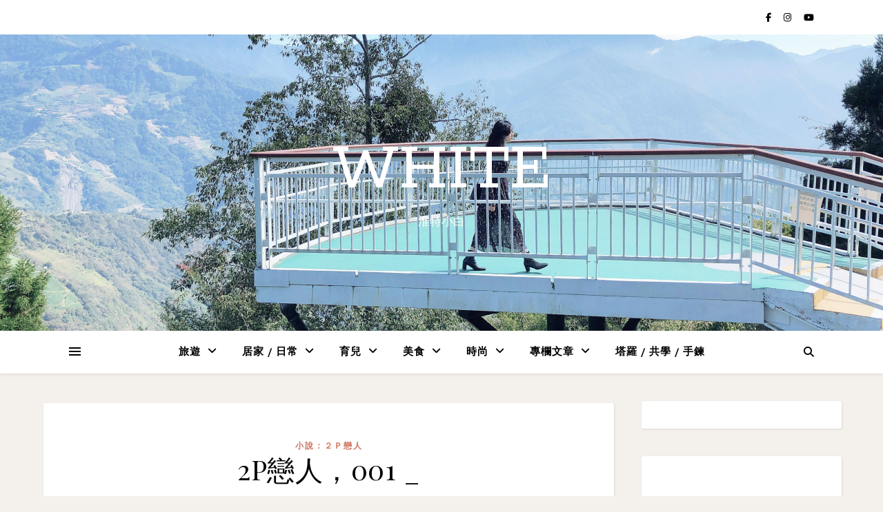

--- FILE ---
content_type: text/html; charset=UTF-8
request_url: https://whitewhite914.com/post-91872079/
body_size: 20533
content:
<!DOCTYPE html>
<html lang="zh-TW" prefix="og: https://ogp.me/ns#">
<head>
	<meta charset="UTF-8">
	<meta name="viewport" content="width=device-width, initial-scale=1.0" />
	<link rel="profile" href="https://gmpg.org/xfn/11">


<!-- Search Engine Optimization by Rank Math - https://rankmath.com/ -->
<title>2P戀人，001 _ - white</title>
<meta name="robots" content="index, follow, max-snippet:-1, max-video-preview:-1, max-image-preview:large"/>
<link rel="canonical" href="https://whitewhite914.com/post-91872079/" />
<meta property="og:locale" content="zh_TW" />
<meta property="og:type" content="article" />
<meta property="og:title" content="2P戀人，001 _ - white" />
<meta property="og:description" content="001_ 「欸！于筱卉，真的很久沒有吃壽喜燒了耶，妳太忙了啦，每次都約不到妳。」 「什麼？蕭彤綺，妳還不是一樣，自由的跟什麼一樣，國外到處亂跑哪約的到妳阿，妳才是超難約的咧！」 「出國還不是為了給妳帶禮物，妳這麼忙，都沒時間跟我一起出國，我只好從世界各地帶禮物回來給妳囉！」 「天底下我就只有妳這麼一個好姊妹了。」 從大學到現在，兩個完全不同個性，也不同風格的人，卻要好了將近十年的時間，只能說緣分這種東西太奇妙。 沒錯，于筱卉的確很忙，忙得只能偶爾偷閒，在蕭彤綺回國的時候跟她聊聊天聚會一下，其實她出國也不是為了玩，是為了替她的店找些有特色又有賣點的服飾，對了，她的店雖然小，但小有名氣，很多藝人也都會到她那去買衣服。 相較之下于筱卉是普通了點，只是在一間網路雜誌工作，擔任文學專欄的負責人，偶爾在鍵盤上敲敲幾個字，打些短篇的文章放到部落格和網路上的人分享，還是會有固定幾個人來給她加油打氣，但其實她是想當小說家，小有名氣的小說家。 所以她還在努力。 「小彤，妳還記得我們第一次一起去吃壽喜燒的事嗎？」看著盤中的肉片，于筱卉突然想起了一件事。 「當然，怎麼忘的了，那個可愛的實習生嘛，話說他現在應該……也大學畢業了吧？」被這麼一問，蕭彤綺也想起了大學時的記憶。 「大概是吧，怎麼現在的店員都這麼不可愛。」看看周圍，的確是都不怎麼可愛。 「反正可愛也不是妳的菜，妳不是喜歡向強尼戴普的種帥氣的鬍子大叔。」最了解于筱卉的人，就是她了，知道她看男人的眼光，甚至連她的穿衣風格都瞭若指掌。 「哈，對對對，但是『呷幼齒顧目揪』，還是要看一下年輕的。」 「如果現在在遇到那個實習男的話應該也不認識了吧？」蕭彤綺再仔細想，連那個實習生個五官都沒出現。 「完全忘了長什麼樣子了，不過他可愛不是因為他的長相，是因為他的行為。」于筱卉也完全對那個實習生沒有印象，但對他的行為倒是記的一清二楚。 「對阿，想在顧客意見表上推薦他一下，問他名字他竟然說，『沒關係，寫實習生就好』，還有點結巴的介紹完所有肉的名稱，整個也太好笑！」 一說到這裡兩個人開心的大笑，共同的回憶浮現，這頓晚餐其實是頓回憶聚會。 「欸，筱卉妳看！」 「看什麼？」 「就是那邊那桌的那個男生，拿著相機的那個。」 蕭彤綺突然一叫，于筱卉還嚇了一跳，還以為出現了什麼奇怪的東西，她指著她背後的方向要她回過頭看，這才看到那個她說的男生。 「恩……哦！哦！我看到了，怎麼了嗎？妳的菜哦？」 「我還肉咧，妳不覺得他很詭異嗎？」 「詭異什麼？」其實于筱卉背對著那個男生，哪有觀察到什麼詭不詭異。 「妳坐那邊沒看到，我看他幾乎都相機到處拍來拍去。」 「這裡有什麼好拍的嗎？」 她看看四周，沒發現什麼特別的東西可以拍。 「就是說阿，所以才覺得詭異嘛！」 「反正人家愛拍什麼是他的自由。」 「也是啦，等等來我家吧，我又帶了一堆適合妳的東西回來，不過就是太多了，所以都沒帶來。」 「萬分感謝啦，我的治裝費都給省下來了。」 沒錯，于筱卉跟蕭彤綺就是這麼好的朋友。 「早阿，菲菲姊！」 隔天，又慵懶又憂鬱的星期一。 于筱卉一進公司就看見劉春菲美麗的身影，當然于筱卉並不是喜歡女生，只是像劉春菲這種溫柔婉約、長髮飄逸的女性，怎麼能讓人不多看幾眼。 但這只是她的外表，劉春菲又稱魔人菲菲，因為她的口頭禪是該死的，跟那個飛天小女警裡的魔人揪揪一樣，她是兩種個性的綜合體，工作時像個女強人，每件事情都處理的完美無缺，但私底下卻像個白痴，不、不、不，不能這麼說，應該說是天真的很可愛。 「筱卉妳來啦，來來來我跟妳說！」 隨即劉春菲拿了一些裝訂好的資料給于筱卉。 「這是什麼？我才一大早來馬上就有工作？」于筱卉忍不住抱怨，這是又慵懶又憂鬱的禮拜一耶，竟然連個偷閒的機會都沒有。 「也不是什麼麻煩的事，今天有個新的攝影師會來，待會帶他認識一下公司的環境跟工作內容。」劉春菲快速的交代完事情，簡潔俐落，當然，你沒有辦法拒絕她，她就是有這種氣勢。 「新的攝影師？那原本那個Mark咧？」 「Mark？人家叫Michael，妳怎麼跟他工作這麼久了還沒記得人家名字！」 「反正都是M開頭，他知道我在叫他就好。」 于筱卉並不是刻意忘記他的名字，只是唸起來都差不多，Michael其實也糾正過她幾次，但于筱卉就是有這種任性的毛病，反正她就是這麼叫也不改口，拗不過她Michael只好就這麼一直被叫成Mark。 「咦？不對阿，菲菲姊我事情很多耶，這種事叫小雅就好啦。」于筱卉把資料又還給了劉春菲，打算閃人。 姜雅芸，于筱卉的死對頭！死對頭！死對頭！ 她沒惹到于筱卉，但她就是討厭她，她那雙無辜的眼睛，讓她想起那個該死的第三者。 「沒錯，這種事情是輪不到妳，只是小雅今天請假，所以還是得妳來做。」說完，劉春菲又把資料塞給了于筱卉，看來是躲不了了。 回到座位上後，才翻開資料。 看到上面的基本資料，發現原來新來..." />
<meta property="og:url" content="https://whitewhite914.com/post-91872079/" />
<meta property="og:site_name" content="white" />
<meta property="article:section" content="小說：２Ｐ戀人" />
<meta property="og:updated_time" content="2022-05-16T13:17:56+00:00" />
<meta property="article:published_time" content="2012-07-30T12:37:00+00:00" />
<meta property="article:modified_time" content="2022-05-16T13:17:56+00:00" />
<meta name="twitter:card" content="summary_large_image" />
<meta name="twitter:title" content="2P戀人，001 _ - white" />
<meta name="twitter:description" content="001_ 「欸！于筱卉，真的很久沒有吃壽喜燒了耶，妳太忙了啦，每次都約不到妳。」 「什麼？蕭彤綺，妳還不是一樣，自由的跟什麼一樣，國外到處亂跑哪約的到妳阿，妳才是超難約的咧！」 「出國還不是為了給妳帶禮物，妳這麼忙，都沒時間跟我一起出國，我只好從世界各地帶禮物回來給妳囉！」 「天底下我就只有妳這麼一個好姊妹了。」 從大學到現在，兩個完全不同個性，也不同風格的人，卻要好了將近十年的時間，只能說緣分這種東西太奇妙。 沒錯，于筱卉的確很忙，忙得只能偶爾偷閒，在蕭彤綺回國的時候跟她聊聊天聚會一下，其實她出國也不是為了玩，是為了替她的店找些有特色又有賣點的服飾，對了，她的店雖然小，但小有名氣，很多藝人也都會到她那去買衣服。 相較之下于筱卉是普通了點，只是在一間網路雜誌工作，擔任文學專欄的負責人，偶爾在鍵盤上敲敲幾個字，打些短篇的文章放到部落格和網路上的人分享，還是會有固定幾個人來給她加油打氣，但其實她是想當小說家，小有名氣的小說家。 所以她還在努力。 「小彤，妳還記得我們第一次一起去吃壽喜燒的事嗎？」看著盤中的肉片，于筱卉突然想起了一件事。 「當然，怎麼忘的了，那個可愛的實習生嘛，話說他現在應該……也大學畢業了吧？」被這麼一問，蕭彤綺也想起了大學時的記憶。 「大概是吧，怎麼現在的店員都這麼不可愛。」看看周圍，的確是都不怎麼可愛。 「反正可愛也不是妳的菜，妳不是喜歡向強尼戴普的種帥氣的鬍子大叔。」最了解于筱卉的人，就是她了，知道她看男人的眼光，甚至連她的穿衣風格都瞭若指掌。 「哈，對對對，但是『呷幼齒顧目揪』，還是要看一下年輕的。」 「如果現在在遇到那個實習男的話應該也不認識了吧？」蕭彤綺再仔細想，連那個實習生個五官都沒出現。 「完全忘了長什麼樣子了，不過他可愛不是因為他的長相，是因為他的行為。」于筱卉也完全對那個實習生沒有印象，但對他的行為倒是記的一清二楚。 「對阿，想在顧客意見表上推薦他一下，問他名字他竟然說，『沒關係，寫實習生就好』，還有點結巴的介紹完所有肉的名稱，整個也太好笑！」 一說到這裡兩個人開心的大笑，共同的回憶浮現，這頓晚餐其實是頓回憶聚會。 「欸，筱卉妳看！」 「看什麼？」 「就是那邊那桌的那個男生，拿著相機的那個。」 蕭彤綺突然一叫，于筱卉還嚇了一跳，還以為出現了什麼奇怪的東西，她指著她背後的方向要她回過頭看，這才看到那個她說的男生。 「恩……哦！哦！我看到了，怎麼了嗎？妳的菜哦？」 「我還肉咧，妳不覺得他很詭異嗎？」 「詭異什麼？」其實于筱卉背對著那個男生，哪有觀察到什麼詭不詭異。 「妳坐那邊沒看到，我看他幾乎都相機到處拍來拍去。」 「這裡有什麼好拍的嗎？」 她看看四周，沒發現什麼特別的東西可以拍。 「就是說阿，所以才覺得詭異嘛！」 「反正人家愛拍什麼是他的自由。」 「也是啦，等等來我家吧，我又帶了一堆適合妳的東西回來，不過就是太多了，所以都沒帶來。」 「萬分感謝啦，我的治裝費都給省下來了。」 沒錯，于筱卉跟蕭彤綺就是這麼好的朋友。 「早阿，菲菲姊！」 隔天，又慵懶又憂鬱的星期一。 于筱卉一進公司就看見劉春菲美麗的身影，當然于筱卉並不是喜歡女生，只是像劉春菲這種溫柔婉約、長髮飄逸的女性，怎麼能讓人不多看幾眼。 但這只是她的外表，劉春菲又稱魔人菲菲，因為她的口頭禪是該死的，跟那個飛天小女警裡的魔人揪揪一樣，她是兩種個性的綜合體，工作時像個女強人，每件事情都處理的完美無缺，但私底下卻像個白痴，不、不、不，不能這麼說，應該說是天真的很可愛。 「筱卉妳來啦，來來來我跟妳說！」 隨即劉春菲拿了一些裝訂好的資料給于筱卉。 「這是什麼？我才一大早來馬上就有工作？」于筱卉忍不住抱怨，這是又慵懶又憂鬱的禮拜一耶，竟然連個偷閒的機會都沒有。 「也不是什麼麻煩的事，今天有個新的攝影師會來，待會帶他認識一下公司的環境跟工作內容。」劉春菲快速的交代完事情，簡潔俐落，當然，你沒有辦法拒絕她，她就是有這種氣勢。 「新的攝影師？那原本那個Mark咧？」 「Mark？人家叫Michael，妳怎麼跟他工作這麼久了還沒記得人家名字！」 「反正都是M開頭，他知道我在叫他就好。」 于筱卉並不是刻意忘記他的名字，只是唸起來都差不多，Michael其實也糾正過她幾次，但于筱卉就是有這種任性的毛病，反正她就是這麼叫也不改口，拗不過她Michael只好就這麼一直被叫成Mark。 「咦？不對阿，菲菲姊我事情很多耶，這種事叫小雅就好啦。」于筱卉把資料又還給了劉春菲，打算閃人。 姜雅芸，于筱卉的死對頭！死對頭！死對頭！ 她沒惹到于筱卉，但她就是討厭她，她那雙無辜的眼睛，讓她想起那個該死的第三者。 「沒錯，這種事情是輪不到妳，只是小雅今天請假，所以還是得妳來做。」說完，劉春菲又把資料塞給了于筱卉，看來是躲不了了。 回到座位上後，才翻開資料。 看到上面的基本資料，發現原來新來..." />
<meta name="twitter:label1" content="Written by" />
<meta name="twitter:data1" content="white" />
<meta name="twitter:label2" content="Time to read" />
<meta name="twitter:data2" content="Less than a minute" />
<script type="application/ld+json" class="rank-math-schema">{"@context":"https://schema.org","@graph":[{"@type":["Person","Organization"],"@id":"https://whitewhite914.com/#person","name":"white"},{"@type":"WebSite","@id":"https://whitewhite914.com/#website","url":"https://whitewhite914.com","name":"white","publisher":{"@id":"https://whitewhite914.com/#person"},"inLanguage":"zh-TW"},{"@type":"BreadcrumbList","@id":"https://whitewhite914.com/post-91872079/#breadcrumb","itemListElement":[{"@type":"ListItem","position":"1","item":{"@id":"https://whitewhite914.com","name":"\u9996\u9801"}},{"@type":"ListItem","position":"2","item":{"@id":"https://whitewhite914.com/post-91872079/","name":"2P\u6200\u4eba\uff0c001 _"}}]},{"@type":"WebPage","@id":"https://whitewhite914.com/post-91872079/#webpage","url":"https://whitewhite914.com/post-91872079/","name":"2P\u6200\u4eba\uff0c001 _ - white","datePublished":"2012-07-30T12:37:00+00:00","dateModified":"2022-05-16T13:17:56+00:00","isPartOf":{"@id":"https://whitewhite914.com/#website"},"inLanguage":"zh-TW","breadcrumb":{"@id":"https://whitewhite914.com/post-91872079/#breadcrumb"}},{"@type":"Person","@id":"https://whitewhite914.com/author/white/","name":"white","url":"https://whitewhite914.com/author/white/","image":{"@type":"ImageObject","@id":"https://secure.gravatar.com/avatar/4b0b5cbf88ff1d1d57856c63295114b38dd8d718d3add15abbac68e18a934996?s=96&amp;d=mm&amp;r=g","url":"https://secure.gravatar.com/avatar/4b0b5cbf88ff1d1d57856c63295114b38dd8d718d3add15abbac68e18a934996?s=96&amp;d=mm&amp;r=g","caption":"white","inLanguage":"zh-TW"},"sameAs":["http://whitewhite914com.kinsta.cloud"]},{"@type":"BlogPosting","headline":"2P\u6200\u4eba\uff0c001 _ - white","datePublished":"2012-07-30T12:37:00+00:00","dateModified":"2022-05-16T13:17:56+00:00","author":{"@id":"https://whitewhite914.com/author/white/","name":"white"},"publisher":{"@id":"https://whitewhite914.com/#person"},"description":"001_","name":"2P\u6200\u4eba\uff0c001 _ - white","@id":"https://whitewhite914.com/post-91872079/#richSnippet","isPartOf":{"@id":"https://whitewhite914.com/post-91872079/#webpage"},"inLanguage":"zh-TW","mainEntityOfPage":{"@id":"https://whitewhite914.com/post-91872079/#webpage"}}]}</script>
<!-- /Rank Math WordPress SEO plugin -->

<link rel='dns-prefetch' href='//fonts.googleapis.com' />
<link rel='dns-prefetch' href='//www.googletagmanager.com' />
<link rel='dns-prefetch' href='//pagead2.googlesyndication.com' />
<link rel="alternate" type="application/rss+xml" title="訂閱《white》&raquo; 資訊提供" href="https://whitewhite914.com/feed/" />
<link rel="alternate" type="application/rss+xml" title="訂閱《white》&raquo; 留言的資訊提供" href="https://whitewhite914.com/comments/feed/" />
<link rel="alternate" type="application/rss+xml" title="訂閱《white 》&raquo;〈2P戀人，001 _〉留言的資訊提供" href="https://whitewhite914.com/post-91872079/feed/" />
<link rel="alternate" title="oEmbed (JSON)" type="application/json+oembed" href="https://whitewhite914.com/wp-json/oembed/1.0/embed?url=https%3A%2F%2Fwhitewhite914.com%2Fpost-91872079%2F" />
<link rel="alternate" title="oEmbed (XML)" type="text/xml+oembed" href="https://whitewhite914.com/wp-json/oembed/1.0/embed?url=https%3A%2F%2Fwhitewhite914.com%2Fpost-91872079%2F&#038;format=xml" />
<style id='wp-img-auto-sizes-contain-inline-css' type='text/css'>
img:is([sizes=auto i],[sizes^="auto," i]){contain-intrinsic-size:3000px 1500px}
/*# sourceURL=wp-img-auto-sizes-contain-inline-css */
</style>
<link rel='stylesheet' id='sbi_styles-css' href='https://whitewhite914.com/wp-content/plugins/instagram-feed/css/sbi-styles.min.css?ver=6.10.0' type='text/css' media='all' />
<style id='wp-emoji-styles-inline-css' type='text/css'>

	img.wp-smiley, img.emoji {
		display: inline !important;
		border: none !important;
		box-shadow: none !important;
		height: 1em !important;
		width: 1em !important;
		margin: 0 0.07em !important;
		vertical-align: -0.1em !important;
		background: none !important;
		padding: 0 !important;
	}
/*# sourceURL=wp-emoji-styles-inline-css */
</style>
<link rel='stylesheet' id='wp-block-library-css' href='https://whitewhite914.com/wp-includes/css/dist/block-library/style.min.css?ver=6.9' type='text/css' media='all' />
<style id='classic-theme-styles-inline-css' type='text/css'>
/*! This file is auto-generated */
.wp-block-button__link{color:#fff;background-color:#32373c;border-radius:9999px;box-shadow:none;text-decoration:none;padding:calc(.667em + 2px) calc(1.333em + 2px);font-size:1.125em}.wp-block-file__button{background:#32373c;color:#fff;text-decoration:none}
/*# sourceURL=/wp-includes/css/classic-themes.min.css */
</style>
<style id='rank-math-toc-block-style-inline-css' type='text/css'>
.wp-block-rank-math-toc-block nav ol{counter-reset:item}.wp-block-rank-math-toc-block nav ol li{display:block}.wp-block-rank-math-toc-block nav ol li:before{content:counters(item, ".") " ";counter-increment:item}

/*# sourceURL=https://whitewhite914.com/wp-content/plugins/seo-by-rank-math/includes/modules/schema/blocks/toc/assets/css/toc_list_style.css */
</style>
<style id='global-styles-inline-css' type='text/css'>
:root{--wp--preset--aspect-ratio--square: 1;--wp--preset--aspect-ratio--4-3: 4/3;--wp--preset--aspect-ratio--3-4: 3/4;--wp--preset--aspect-ratio--3-2: 3/2;--wp--preset--aspect-ratio--2-3: 2/3;--wp--preset--aspect-ratio--16-9: 16/9;--wp--preset--aspect-ratio--9-16: 9/16;--wp--preset--color--black: #000000;--wp--preset--color--cyan-bluish-gray: #abb8c3;--wp--preset--color--white: #ffffff;--wp--preset--color--pale-pink: #f78da7;--wp--preset--color--vivid-red: #cf2e2e;--wp--preset--color--luminous-vivid-orange: #ff6900;--wp--preset--color--luminous-vivid-amber: #fcb900;--wp--preset--color--light-green-cyan: #7bdcb5;--wp--preset--color--vivid-green-cyan: #00d084;--wp--preset--color--pale-cyan-blue: #8ed1fc;--wp--preset--color--vivid-cyan-blue: #0693e3;--wp--preset--color--vivid-purple: #9b51e0;--wp--preset--gradient--vivid-cyan-blue-to-vivid-purple: linear-gradient(135deg,rgb(6,147,227) 0%,rgb(155,81,224) 100%);--wp--preset--gradient--light-green-cyan-to-vivid-green-cyan: linear-gradient(135deg,rgb(122,220,180) 0%,rgb(0,208,130) 100%);--wp--preset--gradient--luminous-vivid-amber-to-luminous-vivid-orange: linear-gradient(135deg,rgb(252,185,0) 0%,rgb(255,105,0) 100%);--wp--preset--gradient--luminous-vivid-orange-to-vivid-red: linear-gradient(135deg,rgb(255,105,0) 0%,rgb(207,46,46) 100%);--wp--preset--gradient--very-light-gray-to-cyan-bluish-gray: linear-gradient(135deg,rgb(238,238,238) 0%,rgb(169,184,195) 100%);--wp--preset--gradient--cool-to-warm-spectrum: linear-gradient(135deg,rgb(74,234,220) 0%,rgb(151,120,209) 20%,rgb(207,42,186) 40%,rgb(238,44,130) 60%,rgb(251,105,98) 80%,rgb(254,248,76) 100%);--wp--preset--gradient--blush-light-purple: linear-gradient(135deg,rgb(255,206,236) 0%,rgb(152,150,240) 100%);--wp--preset--gradient--blush-bordeaux: linear-gradient(135deg,rgb(254,205,165) 0%,rgb(254,45,45) 50%,rgb(107,0,62) 100%);--wp--preset--gradient--luminous-dusk: linear-gradient(135deg,rgb(255,203,112) 0%,rgb(199,81,192) 50%,rgb(65,88,208) 100%);--wp--preset--gradient--pale-ocean: linear-gradient(135deg,rgb(255,245,203) 0%,rgb(182,227,212) 50%,rgb(51,167,181) 100%);--wp--preset--gradient--electric-grass: linear-gradient(135deg,rgb(202,248,128) 0%,rgb(113,206,126) 100%);--wp--preset--gradient--midnight: linear-gradient(135deg,rgb(2,3,129) 0%,rgb(40,116,252) 100%);--wp--preset--font-size--small: 13px;--wp--preset--font-size--medium: 20px;--wp--preset--font-size--large: 36px;--wp--preset--font-size--x-large: 42px;--wp--preset--spacing--20: 0.44rem;--wp--preset--spacing--30: 0.67rem;--wp--preset--spacing--40: 1rem;--wp--preset--spacing--50: 1.5rem;--wp--preset--spacing--60: 2.25rem;--wp--preset--spacing--70: 3.38rem;--wp--preset--spacing--80: 5.06rem;--wp--preset--shadow--natural: 6px 6px 9px rgba(0, 0, 0, 0.2);--wp--preset--shadow--deep: 12px 12px 50px rgba(0, 0, 0, 0.4);--wp--preset--shadow--sharp: 6px 6px 0px rgba(0, 0, 0, 0.2);--wp--preset--shadow--outlined: 6px 6px 0px -3px rgb(255, 255, 255), 6px 6px rgb(0, 0, 0);--wp--preset--shadow--crisp: 6px 6px 0px rgb(0, 0, 0);}:root :where(.is-layout-flow) > :first-child{margin-block-start: 0;}:root :where(.is-layout-flow) > :last-child{margin-block-end: 0;}:root :where(.is-layout-flow) > *{margin-block-start: 24px;margin-block-end: 0;}:root :where(.is-layout-constrained) > :first-child{margin-block-start: 0;}:root :where(.is-layout-constrained) > :last-child{margin-block-end: 0;}:root :where(.is-layout-constrained) > *{margin-block-start: 24px;margin-block-end: 0;}:root :where(.is-layout-flex){gap: 24px;}:root :where(.is-layout-grid){gap: 24px;}body .is-layout-flex{display: flex;}.is-layout-flex{flex-wrap: wrap;align-items: center;}.is-layout-flex > :is(*, div){margin: 0;}body .is-layout-grid{display: grid;}.is-layout-grid > :is(*, div){margin: 0;}.has-black-color{color: var(--wp--preset--color--black) !important;}.has-cyan-bluish-gray-color{color: var(--wp--preset--color--cyan-bluish-gray) !important;}.has-white-color{color: var(--wp--preset--color--white) !important;}.has-pale-pink-color{color: var(--wp--preset--color--pale-pink) !important;}.has-vivid-red-color{color: var(--wp--preset--color--vivid-red) !important;}.has-luminous-vivid-orange-color{color: var(--wp--preset--color--luminous-vivid-orange) !important;}.has-luminous-vivid-amber-color{color: var(--wp--preset--color--luminous-vivid-amber) !important;}.has-light-green-cyan-color{color: var(--wp--preset--color--light-green-cyan) !important;}.has-vivid-green-cyan-color{color: var(--wp--preset--color--vivid-green-cyan) !important;}.has-pale-cyan-blue-color{color: var(--wp--preset--color--pale-cyan-blue) !important;}.has-vivid-cyan-blue-color{color: var(--wp--preset--color--vivid-cyan-blue) !important;}.has-vivid-purple-color{color: var(--wp--preset--color--vivid-purple) !important;}.has-black-background-color{background-color: var(--wp--preset--color--black) !important;}.has-cyan-bluish-gray-background-color{background-color: var(--wp--preset--color--cyan-bluish-gray) !important;}.has-white-background-color{background-color: var(--wp--preset--color--white) !important;}.has-pale-pink-background-color{background-color: var(--wp--preset--color--pale-pink) !important;}.has-vivid-red-background-color{background-color: var(--wp--preset--color--vivid-red) !important;}.has-luminous-vivid-orange-background-color{background-color: var(--wp--preset--color--luminous-vivid-orange) !important;}.has-luminous-vivid-amber-background-color{background-color: var(--wp--preset--color--luminous-vivid-amber) !important;}.has-light-green-cyan-background-color{background-color: var(--wp--preset--color--light-green-cyan) !important;}.has-vivid-green-cyan-background-color{background-color: var(--wp--preset--color--vivid-green-cyan) !important;}.has-pale-cyan-blue-background-color{background-color: var(--wp--preset--color--pale-cyan-blue) !important;}.has-vivid-cyan-blue-background-color{background-color: var(--wp--preset--color--vivid-cyan-blue) !important;}.has-vivid-purple-background-color{background-color: var(--wp--preset--color--vivid-purple) !important;}.has-black-border-color{border-color: var(--wp--preset--color--black) !important;}.has-cyan-bluish-gray-border-color{border-color: var(--wp--preset--color--cyan-bluish-gray) !important;}.has-white-border-color{border-color: var(--wp--preset--color--white) !important;}.has-pale-pink-border-color{border-color: var(--wp--preset--color--pale-pink) !important;}.has-vivid-red-border-color{border-color: var(--wp--preset--color--vivid-red) !important;}.has-luminous-vivid-orange-border-color{border-color: var(--wp--preset--color--luminous-vivid-orange) !important;}.has-luminous-vivid-amber-border-color{border-color: var(--wp--preset--color--luminous-vivid-amber) !important;}.has-light-green-cyan-border-color{border-color: var(--wp--preset--color--light-green-cyan) !important;}.has-vivid-green-cyan-border-color{border-color: var(--wp--preset--color--vivid-green-cyan) !important;}.has-pale-cyan-blue-border-color{border-color: var(--wp--preset--color--pale-cyan-blue) !important;}.has-vivid-cyan-blue-border-color{border-color: var(--wp--preset--color--vivid-cyan-blue) !important;}.has-vivid-purple-border-color{border-color: var(--wp--preset--color--vivid-purple) !important;}.has-vivid-cyan-blue-to-vivid-purple-gradient-background{background: var(--wp--preset--gradient--vivid-cyan-blue-to-vivid-purple) !important;}.has-light-green-cyan-to-vivid-green-cyan-gradient-background{background: var(--wp--preset--gradient--light-green-cyan-to-vivid-green-cyan) !important;}.has-luminous-vivid-amber-to-luminous-vivid-orange-gradient-background{background: var(--wp--preset--gradient--luminous-vivid-amber-to-luminous-vivid-orange) !important;}.has-luminous-vivid-orange-to-vivid-red-gradient-background{background: var(--wp--preset--gradient--luminous-vivid-orange-to-vivid-red) !important;}.has-very-light-gray-to-cyan-bluish-gray-gradient-background{background: var(--wp--preset--gradient--very-light-gray-to-cyan-bluish-gray) !important;}.has-cool-to-warm-spectrum-gradient-background{background: var(--wp--preset--gradient--cool-to-warm-spectrum) !important;}.has-blush-light-purple-gradient-background{background: var(--wp--preset--gradient--blush-light-purple) !important;}.has-blush-bordeaux-gradient-background{background: var(--wp--preset--gradient--blush-bordeaux) !important;}.has-luminous-dusk-gradient-background{background: var(--wp--preset--gradient--luminous-dusk) !important;}.has-pale-ocean-gradient-background{background: var(--wp--preset--gradient--pale-ocean) !important;}.has-electric-grass-gradient-background{background: var(--wp--preset--gradient--electric-grass) !important;}.has-midnight-gradient-background{background: var(--wp--preset--gradient--midnight) !important;}.has-small-font-size{font-size: var(--wp--preset--font-size--small) !important;}.has-medium-font-size{font-size: var(--wp--preset--font-size--medium) !important;}.has-large-font-size{font-size: var(--wp--preset--font-size--large) !important;}.has-x-large-font-size{font-size: var(--wp--preset--font-size--x-large) !important;}
:root :where(.wp-block-pullquote){font-size: 1.5em;line-height: 1.6;}
/*# sourceURL=global-styles-inline-css */
</style>
<link rel='stylesheet' id='ashe-style-css' href='https://whitewhite914.com/wp-content/themes/ashe/style.css?ver=2.234' type='text/css' media='all' />
<link rel='stylesheet' id='fontawesome-css' href='https://whitewhite914.com/wp-content/themes/ashe/assets/css/fontawesome.min.css?ver=6.5.1' type='text/css' media='all' />
<link rel='stylesheet' id='fontello-css' href='https://whitewhite914.com/wp-content/themes/ashe/assets/css/fontello.css?ver=6.9' type='text/css' media='all' />
<link rel='stylesheet' id='slick-css' href='https://whitewhite914.com/wp-content/themes/ashe/assets/css/slick.css?ver=6.9' type='text/css' media='all' />
<link rel='stylesheet' id='scrollbar-css' href='https://whitewhite914.com/wp-content/themes/ashe/assets/css/perfect-scrollbar.css?ver=6.9' type='text/css' media='all' />
<link rel='stylesheet' id='ashe-responsive-css' href='https://whitewhite914.com/wp-content/themes/ashe/assets/css/responsive.css?ver=1.9.7' type='text/css' media='all' />
<link rel='stylesheet' id='ashe-playfair-font-css' href='//fonts.googleapis.com/css?family=Playfair+Display%3A400%2C700&#038;ver=1.0.0' type='text/css' media='all' />
<link rel='stylesheet' id='ashe-opensans-font-css' href='//fonts.googleapis.com/css?family=Open+Sans%3A400italic%2C400%2C600italic%2C600%2C700italic%2C700&#038;ver=1.0.0' type='text/css' media='all' />
<link rel='stylesheet' id='ashe-rokkitt-font-css' href='//fonts.googleapis.com/css?family=Rokkitt&#038;ver=1.0.0' type='text/css' media='all' />
<script type="text/javascript" src="https://whitewhite914.com/wp-includes/js/jquery/jquery.min.js?ver=3.7.1" id="jquery-core-js"></script>
<script type="text/javascript" src="https://whitewhite914.com/wp-includes/js/jquery/jquery-migrate.min.js?ver=3.4.1" id="jquery-migrate-js"></script>
<script type="text/javascript" id="jquery-js-after">
/* <![CDATA[ */
jQuery(document).ready(function() {
	jQuery(".a8bd04e165cdc0b213f9847805ece33b").click(function() {
		jQuery.post(
			"https://whitewhite914.com/wp-admin/admin-ajax.php", {
				"action": "quick_adsense_onpost_ad_click",
				"quick_adsense_onpost_ad_index": jQuery(this).attr("data-index"),
				"quick_adsense_nonce": "f48b80fc88",
			}, function(response) { }
		);
	});
});

//# sourceURL=jquery-js-after
/* ]]> */
</script>
<script type="text/javascript" id="wp-statistics-tracker-js-extra">
/* <![CDATA[ */
var WP_Statistics_Tracker_Object = {"hitRequestUrl":"https://whitewhite914.com/wp-json/wp-statistics/v2/hit?wp_statistics_hit_rest=yes&track_all=1&current_page_type=post&current_page_id=1248&search_query&page_uri=L3Bvc3QtOTE4NzIwNzkv","keepOnlineRequestUrl":"https://whitewhite914.com/wp-json/wp-statistics/v2/online?wp_statistics_hit_rest=yes&track_all=1&current_page_type=post&current_page_id=1248&search_query&page_uri=L3Bvc3QtOTE4NzIwNzkv","option":{"dntEnabled":false,"cacheCompatibility":false}};
//# sourceURL=wp-statistics-tracker-js-extra
/* ]]> */
</script>
<script type="text/javascript" src="https://whitewhite914.com/wp-content/plugins/wp-statistics/assets/js/tracker.js?ver=6.9" id="wp-statistics-tracker-js"></script>
<link rel="https://api.w.org/" href="https://whitewhite914.com/wp-json/" /><link rel="alternate" title="JSON" type="application/json" href="https://whitewhite914.com/wp-json/wp/v2/posts/1248" /><link rel="EditURI" type="application/rsd+xml" title="RSD" href="https://whitewhite914.com/xmlrpc.php?rsd" />
<meta name="generator" content="WordPress 6.9" />
<link rel='shortlink' href='https://whitewhite914.com/?p=1248' />
<meta name="generator" content="Site Kit by Google 1.171.0" /><!-- Global site tag (gtag.js) - Google Analytics -->
<script async src="https://www.googletagmanager.com/gtag/js?id=G-PBC6N1LLHH"></script>
<script>
  window.dataLayer = window.dataLayer || [];
  function gtag(){dataLayer.push(arguments);}
  gtag('js', new Date());

  gtag('config', 'G-PBC6N1LLHH');
</script><script async src="https://pagead2.googlesyndication.com/pagead/js/adsbygoogle.js?client=ca-pub-1658048564098442" crossorigin="anonymous"></script><!-- Analytics by WP Statistics v14.5.2 - https://wp-statistics.com/ -->
<link rel="pingback" href="https://whitewhite914.com/xmlrpc.php">
<style id="ashe_dynamic_css">#top-bar {background-color: #ffffff;}#top-bar a {color: #000000;}#top-bar a:hover,#top-bar li.current-menu-item > a,#top-bar li.current-menu-ancestor > a,#top-bar .sub-menu li.current-menu-item > a,#top-bar .sub-menu li.current-menu-ancestor> a {color: #d2755f;}#top-menu .sub-menu,#top-menu .sub-menu a {background-color: #ffffff;border-color: rgba(0,0,0, 0.05);}@media screen and ( max-width: 979px ) {.top-bar-socials {float: none !important;}.top-bar-socials a {line-height: 40px !important;}}.header-logo a,.site-description {color: #ffffff;}.entry-header {background-color: #ffffff;}#main-nav {background-color: #ffffff;box-shadow: 0px 1px 5px rgba(0,0,0, 0.1);}#featured-links h6 {background-color: rgba(255,255,255, 0.85);color: #000000;}#main-nav a,#main-nav i,#main-nav #s {color: #000000;}.main-nav-sidebar span,.sidebar-alt-close-btn span {background-color: #000000;}#main-nav a:hover,#main-nav i:hover,#main-nav li.current-menu-item > a,#main-nav li.current-menu-ancestor > a,#main-nav .sub-menu li.current-menu-item > a,#main-nav .sub-menu li.current-menu-ancestor> a {color: #d2755f;}.main-nav-sidebar:hover span {background-color: #d2755f;}#main-menu .sub-menu,#main-menu .sub-menu a {background-color: #ffffff;border-color: rgba(0,0,0, 0.05);}#main-nav #s {background-color: #ffffff;}#main-nav #s::-webkit-input-placeholder { /* Chrome/Opera/Safari */color: rgba(0,0,0, 0.7);}#main-nav #s::-moz-placeholder { /* Firefox 19+ */color: rgba(0,0,0, 0.7);}#main-nav #s:-ms-input-placeholder { /* IE 10+ */color: rgba(0,0,0, 0.7);}#main-nav #s:-moz-placeholder { /* Firefox 18- */color: rgba(0,0,0, 0.7);}/* Background */.sidebar-alt,#featured-links,.main-content,.featured-slider-area,.page-content select,.page-content input,.page-content textarea {background-color: #ffffff;}/* Text */.page-content,.page-content select,.page-content input,.page-content textarea,.page-content .post-author a,.page-content .ashe-widget a,.page-content .comment-author {color: #464646;}/* Title */.page-content h1,.page-content h2,.page-content h3,.page-content h4,.page-content h5,.page-content h6,.page-content .post-title a,.page-content .author-description h4 a,.page-content .related-posts h4 a,.page-content .blog-pagination .previous-page a,.page-content .blog-pagination .next-page a,blockquote,.page-content .post-share a {color: #030303;}.page-content .post-title a:hover {color: rgba(3,3,3, 0.75);}/* Meta */.page-content .post-date,.page-content .post-comments,.page-content .post-author,.page-content [data-layout*="list"] .post-author a,.page-content .related-post-date,.page-content .comment-meta a,.page-content .author-share a,.page-content .post-tags a,.page-content .tagcloud a,.widget_categories li,.widget_archive li,.ahse-subscribe-box p,.rpwwt-post-author,.rpwwt-post-categories,.rpwwt-post-date,.rpwwt-post-comments-number {color: #a1a1a1;}.page-content input::-webkit-input-placeholder { /* Chrome/Opera/Safari */color: #a1a1a1;}.page-content input::-moz-placeholder { /* Firefox 19+ */color: #a1a1a1;}.page-content input:-ms-input-placeholder { /* IE 10+ */color: #a1a1a1;}.page-content input:-moz-placeholder { /* Firefox 18- */color: #a1a1a1;}/* Accent */a,.post-categories,.page-content .ashe-widget.widget_text a {color: #d2755f;}/* Disable TMP.page-content .elementor a,.page-content .elementor a:hover {color: inherit;}*/.ps-container > .ps-scrollbar-y-rail > .ps-scrollbar-y {background: #d2755f;}a:not(.header-logo-a):hover {color: rgba(210,117,95, 0.8);}blockquote {border-color: #d2755f;}/* Selection */::-moz-selection {color: #ffffff;background: #d2755f;}::selection {color: #ffffff;background: #d2755f;}/* Border */.page-content .post-footer,[data-layout*="list"] .blog-grid > li,.page-content .author-description,.page-content .related-posts,.page-content .entry-comments,.page-content .ashe-widget li,.page-content #wp-calendar,.page-content #wp-calendar caption,.page-content #wp-calendar tbody td,.page-content .widget_nav_menu li a,.page-content .tagcloud a,.page-content select,.page-content input,.page-content textarea,.widget-title h2:before,.widget-title h2:after,.post-tags a,.gallery-caption,.wp-caption-text,table tr,table th,table td,pre,.category-description {border-color: #e8e8e8;}hr {background-color: #e8e8e8;}/* Buttons */.widget_search i,.widget_search #searchsubmit,.wp-block-search button,.single-navigation i,.page-content .submit,.page-content .blog-pagination.numeric a,.page-content .blog-pagination.load-more a,.page-content .ashe-subscribe-box input[type="submit"],.page-content .widget_wysija input[type="submit"],.page-content .post-password-form input[type="submit"],.page-content .wpcf7 [type="submit"] {color: #ffffff;background-color: #333333;}.single-navigation i:hover,.page-content .submit:hover,.ashe-boxed-style .page-content .submit:hover,.page-content .blog-pagination.numeric a:hover,.ashe-boxed-style .page-content .blog-pagination.numeric a:hover,.page-content .blog-pagination.numeric span,.page-content .blog-pagination.load-more a:hover,.page-content .ashe-subscribe-box input[type="submit"]:hover,.page-content .widget_wysija input[type="submit"]:hover,.page-content .post-password-form input[type="submit"]:hover,.page-content .wpcf7 [type="submit"]:hover {color: #ffffff;background-color: #d2755f;}/* Image Overlay */.image-overlay,#infscr-loading,.page-content h4.image-overlay {color: #ffffff;background-color: rgba(73,73,73, 0.3);}.image-overlay a,.post-slider .prev-arrow,.post-slider .next-arrow,.page-content .image-overlay a,#featured-slider .slick-arrow,#featured-slider .slider-dots {color: #ffffff;}.slide-caption {background: rgba(255,255,255, 0.95);}#featured-slider .slick-active {background: #ffffff;}#page-footer,#page-footer select,#page-footer input,#page-footer textarea {background-color: #f6f6f6;color: #333333;}#page-footer,#page-footer a,#page-footer select,#page-footer input,#page-footer textarea {color: #333333;}#page-footer #s::-webkit-input-placeholder { /* Chrome/Opera/Safari */color: #333333;}#page-footer #s::-moz-placeholder { /* Firefox 19+ */color: #333333;}#page-footer #s:-ms-input-placeholder { /* IE 10+ */color: #333333;}#page-footer #s:-moz-placeholder { /* Firefox 18- */color: #333333;}/* Title */#page-footer h1,#page-footer h2,#page-footer h3,#page-footer h4,#page-footer h5,#page-footer h6 {color: #111111;}#page-footer a:hover {color: #d2755f;}/* Border */#page-footer a,#page-footer .ashe-widget li,#page-footer #wp-calendar,#page-footer #wp-calendar caption,#page-footer #wp-calendar tbody td,#page-footer .widget_nav_menu li a,#page-footer select,#page-footer input,#page-footer textarea,#page-footer .widget-title h2:before,#page-footer .widget-title h2:after,.footer-widgets {border-color: #e0dbdb;}#page-footer hr {background-color: #e0dbdb;}.ashe-preloader-wrap {background-color: #ffffff;}@media screen and ( max-width: 768px ) {#featured-links {display: none;}}@media screen and ( max-width: 640px ) {.related-posts {display: none;}}.header-logo a {font-family: 'Rokkitt';}#top-menu li a {font-family: 'Rokkitt';}#main-menu li a {font-family: 'Rokkitt';}#mobile-menu li,.mobile-menu-btn a {font-family: 'Rokkitt';}#top-menu li a,#main-menu li a,#mobile-menu li,.mobile-menu-btn a {text-transform: uppercase;}.boxed-wrapper {max-width: 1160px;}.sidebar-alt {max-width: 360px;left: -360px; padding: 85px 35px 0px;}.sidebar-left,.sidebar-right {width: 327px;}.main-container {width: calc(100% - 327px);width: -webkit-calc(100% - 327px);}#top-bar > div,#main-nav > div,#featured-links,.main-content,.page-footer-inner,.featured-slider-area.boxed-wrapper {padding-left: 40px;padding-right: 40px;}[data-layout*="list"] .blog-grid .has-post-thumbnail .post-media {float: left;max-width: 300px;width: 100%;}[data-layout*="list"] .blog-grid .has-post-thumbnail .post-media img {width: 100%;}[data-layout*="list"] .blog-grid .has-post-thumbnail .post-content-wrap {width: calc(100% - 300px);width: -webkit-calc(100% - 300px);float: left;padding-left: 37px;}[data-layout*="list"] .blog-grid > li {padding-bottom: 39px;}[data-layout*="list"] .blog-grid > li {margin-bottom: 39px;}[data-layout*="list"] .blog-grid .post-header, [data-layout*="list"] .blog-grid .read-more {text-align: left;}#top-menu {float: left;}.top-bar-socials {float: right;}.entry-header {height: 500px;background-image:url(https://whitewhite914.com/wp-content/uploads/2022/05/cropped-首圖原圖-scaled-1.jpg);background-size: cover;}.entry-header {background-position: center center;}.logo-img {max-width: 500px;}.mini-logo a {max-width: 70px;}#main-nav {text-align: center;}.main-nav-sidebar {position: absolute;top: 0px;left: 40px;z-index: 1;}.main-nav-icons {position: absolute;top: 0px;right: 40px;z-index: 2;}.mini-logo {position: absolute;left: auto;top: 0;}.main-nav-sidebar ~ .mini-logo {margin-left: 30px;}#featured-links .featured-link {margin-right: 20px;}#featured-links .featured-link:last-of-type {margin-right: 0;}#featured-links .featured-link {width: calc( (100% - -20px) / 0 - 1px);width: -webkit-calc( (100% - -20px) / 0- 1px);}.featured-link:nth-child(1) .cv-inner {display: none;}.featured-link:nth-child(2) .cv-inner {display: none;}.featured-link:nth-child(3) .cv-inner {display: none;}.blog-grid > li {width: 100%;margin-bottom: 30px;}.sidebar-right {padding-left: 37px;}.footer-widgets > .ashe-widget {width: 30%;margin-right: 5%;}.footer-widgets > .ashe-widget:nth-child(3n+3) {margin-right: 0;}.footer-widgets > .ashe-widget:nth-child(3n+4) {clear: both;}.copyright-info {float: right;}.footer-socials {float: left;}.woocommerce div.product .stock,.woocommerce div.product p.price,.woocommerce div.product span.price,.woocommerce ul.products li.product .price,.woocommerce-Reviews .woocommerce-review__author,.woocommerce form .form-row .required,.woocommerce form .form-row.woocommerce-invalid label,.woocommerce .page-content div.product .woocommerce-tabs ul.tabs li a {color: #464646;}.woocommerce a.remove:hover {color: #464646 !important;}.woocommerce a.remove,.woocommerce .product_meta,.page-content .woocommerce-breadcrumb,.page-content .woocommerce-review-link,.page-content .woocommerce-breadcrumb a,.page-content .woocommerce-MyAccount-navigation-link a,.woocommerce .woocommerce-info:before,.woocommerce .page-content .woocommerce-result-count,.woocommerce-page .page-content .woocommerce-result-count,.woocommerce-Reviews .woocommerce-review__published-date,.woocommerce .product_list_widget .quantity,.woocommerce .widget_products .amount,.woocommerce .widget_price_filter .price_slider_amount,.woocommerce .widget_recently_viewed_products .amount,.woocommerce .widget_top_rated_products .amount,.woocommerce .widget_recent_reviews .reviewer {color: #a1a1a1;}.woocommerce a.remove {color: #a1a1a1 !important;}p.demo_store,.woocommerce-store-notice,.woocommerce span.onsale { background-color: #d2755f;}.woocommerce .star-rating::before,.woocommerce .star-rating span::before,.woocommerce .page-content ul.products li.product .button,.page-content .woocommerce ul.products li.product .button,.page-content .woocommerce-MyAccount-navigation-link.is-active a,.page-content .woocommerce-MyAccount-navigation-link a:hover { color: #d2755f;}.woocommerce form.login,.woocommerce form.register,.woocommerce-account fieldset,.woocommerce form.checkout_coupon,.woocommerce .woocommerce-info,.woocommerce .woocommerce-error,.woocommerce .woocommerce-message,.woocommerce .widget_shopping_cart .total,.woocommerce.widget_shopping_cart .total,.woocommerce-Reviews .comment_container,.woocommerce-cart #payment ul.payment_methods,#add_payment_method #payment ul.payment_methods,.woocommerce-checkout #payment ul.payment_methods,.woocommerce div.product .woocommerce-tabs ul.tabs::before,.woocommerce div.product .woocommerce-tabs ul.tabs::after,.woocommerce div.product .woocommerce-tabs ul.tabs li,.woocommerce .woocommerce-MyAccount-navigation-link,.select2-container--default .select2-selection--single {border-color: #e8e8e8;}.woocommerce-cart #payment,#add_payment_method #payment,.woocommerce-checkout #payment,.woocommerce .woocommerce-info,.woocommerce .woocommerce-error,.woocommerce .woocommerce-message,.woocommerce div.product .woocommerce-tabs ul.tabs li {background-color: rgba(232,232,232, 0.3);}.woocommerce-cart #payment div.payment_box::before,#add_payment_method #payment div.payment_box::before,.woocommerce-checkout #payment div.payment_box::before {border-color: rgba(232,232,232, 0.5);}.woocommerce-cart #payment div.payment_box,#add_payment_method #payment div.payment_box,.woocommerce-checkout #payment div.payment_box {background-color: rgba(232,232,232, 0.5);}.page-content .woocommerce input.button,.page-content .woocommerce a.button,.page-content .woocommerce a.button.alt,.page-content .woocommerce button.button.alt,.page-content .woocommerce input.button.alt,.page-content .woocommerce #respond input#submit.alt,.woocommerce .page-content .widget_product_search input[type="submit"],.woocommerce .page-content .woocommerce-message .button,.woocommerce .page-content a.button.alt,.woocommerce .page-content button.button.alt,.woocommerce .page-content #respond input#submit,.woocommerce .page-content .widget_price_filter .button,.woocommerce .page-content .woocommerce-message .button,.woocommerce-page .page-content .woocommerce-message .button,.woocommerce .page-content nav.woocommerce-pagination ul li a,.woocommerce .page-content nav.woocommerce-pagination ul li span {color: #ffffff;background-color: #333333;}.page-content .woocommerce input.button:hover,.page-content .woocommerce a.button:hover,.page-content .woocommerce a.button.alt:hover,.ashe-boxed-style .page-content .woocommerce a.button.alt:hover,.page-content .woocommerce button.button.alt:hover,.page-content .woocommerce input.button.alt:hover,.page-content .woocommerce #respond input#submit.alt:hover,.woocommerce .page-content .woocommerce-message .button:hover,.woocommerce .page-content a.button.alt:hover,.woocommerce .page-content button.button.alt:hover,.ashe-boxed-style.woocommerce .page-content button.button.alt:hover,.ashe-boxed-style.woocommerce .page-content #respond input#submit:hover,.woocommerce .page-content #respond input#submit:hover,.woocommerce .page-content .widget_price_filter .button:hover,.woocommerce .page-content .woocommerce-message .button:hover,.woocommerce-page .page-content .woocommerce-message .button:hover,.woocommerce .page-content nav.woocommerce-pagination ul li a:hover,.woocommerce .page-content nav.woocommerce-pagination ul li span.current {color: #ffffff;background-color: #d2755f;}.woocommerce .page-content nav.woocommerce-pagination ul li a.prev,.woocommerce .page-content nav.woocommerce-pagination ul li a.next {color: #333333;}.woocommerce .page-content nav.woocommerce-pagination ul li a.prev:hover,.woocommerce .page-content nav.woocommerce-pagination ul li a.next:hover {color: #d2755f;}.woocommerce .page-content nav.woocommerce-pagination ul li a.prev:after,.woocommerce .page-content nav.woocommerce-pagination ul li a.next:after {color: #ffffff;}.woocommerce .page-content nav.woocommerce-pagination ul li a.prev:hover:after,.woocommerce .page-content nav.woocommerce-pagination ul li a.next:hover:after {color: #ffffff;}.cssload-cube{background-color:#333333;width:9px;height:9px;position:absolute;margin:auto;animation:cssload-cubemove 2s infinite ease-in-out;-o-animation:cssload-cubemove 2s infinite ease-in-out;-ms-animation:cssload-cubemove 2s infinite ease-in-out;-webkit-animation:cssload-cubemove 2s infinite ease-in-out;-moz-animation:cssload-cubemove 2s infinite ease-in-out}.cssload-cube1{left:13px;top:0;animation-delay:.1s;-o-animation-delay:.1s;-ms-animation-delay:.1s;-webkit-animation-delay:.1s;-moz-animation-delay:.1s}.cssload-cube2{left:25px;top:0;animation-delay:.2s;-o-animation-delay:.2s;-ms-animation-delay:.2s;-webkit-animation-delay:.2s;-moz-animation-delay:.2s}.cssload-cube3{left:38px;top:0;animation-delay:.3s;-o-animation-delay:.3s;-ms-animation-delay:.3s;-webkit-animation-delay:.3s;-moz-animation-delay:.3s}.cssload-cube4{left:0;top:13px;animation-delay:.1s;-o-animation-delay:.1s;-ms-animation-delay:.1s;-webkit-animation-delay:.1s;-moz-animation-delay:.1s}.cssload-cube5{left:13px;top:13px;animation-delay:.2s;-o-animation-delay:.2s;-ms-animation-delay:.2s;-webkit-animation-delay:.2s;-moz-animation-delay:.2s}.cssload-cube6{left:25px;top:13px;animation-delay:.3s;-o-animation-delay:.3s;-ms-animation-delay:.3s;-webkit-animation-delay:.3s;-moz-animation-delay:.3s}.cssload-cube7{left:38px;top:13px;animation-delay:.4s;-o-animation-delay:.4s;-ms-animation-delay:.4s;-webkit-animation-delay:.4s;-moz-animation-delay:.4s}.cssload-cube8{left:0;top:25px;animation-delay:.2s;-o-animation-delay:.2s;-ms-animation-delay:.2s;-webkit-animation-delay:.2s;-moz-animation-delay:.2s}.cssload-cube9{left:13px;top:25px;animation-delay:.3s;-o-animation-delay:.3s;-ms-animation-delay:.3s;-webkit-animation-delay:.3s;-moz-animation-delay:.3s}.cssload-cube10{left:25px;top:25px;animation-delay:.4s;-o-animation-delay:.4s;-ms-animation-delay:.4s;-webkit-animation-delay:.4s;-moz-animation-delay:.4s}.cssload-cube11{left:38px;top:25px;animation-delay:.5s;-o-animation-delay:.5s;-ms-animation-delay:.5s;-webkit-animation-delay:.5s;-moz-animation-delay:.5s}.cssload-cube12{left:0;top:38px;animation-delay:.3s;-o-animation-delay:.3s;-ms-animation-delay:.3s;-webkit-animation-delay:.3s;-moz-animation-delay:.3s}.cssload-cube13{left:13px;top:38px;animation-delay:.4s;-o-animation-delay:.4s;-ms-animation-delay:.4s;-webkit-animation-delay:.4s;-moz-animation-delay:.4s}.cssload-cube14{left:25px;top:38px;animation-delay:.5s;-o-animation-delay:.5s;-ms-animation-delay:.5s;-webkit-animation-delay:.5s;-moz-animation-delay:.5s}.cssload-cube15{left:38px;top:38px;animation-delay:.6s;-o-animation-delay:.6s;-ms-animation-delay:.6s;-webkit-animation-delay:.6s;-moz-animation-delay:.6s}.cssload-spinner{margin:auto;width:49px;height:49px;position:relative}@keyframes cssload-cubemove{35%{transform:scale(0.005)}50%{transform:scale(1.7)}65%{transform:scale(0.005)}}@-o-keyframes cssload-cubemove{35%{-o-transform:scale(0.005)}50%{-o-transform:scale(1.7)}65%{-o-transform:scale(0.005)}}@-ms-keyframes cssload-cubemove{35%{-ms-transform:scale(0.005)}50%{-ms-transform:scale(1.7)}65%{-ms-transform:scale(0.005)}}@-webkit-keyframes cssload-cubemove{35%{-webkit-transform:scale(0.005)}50%{-webkit-transform:scale(1.7)}65%{-webkit-transform:scale(0.005)}}@-moz-keyframes cssload-cubemove{35%{-moz-transform:scale(0.005)}50%{-moz-transform:scale(1.7)}65%{-moz-transform:scale(0.005)}}</style><style id="ashe_theme_styles">.featured-slider-area #featured-slider,#featured-links{background:#fff;padding:30px;box-shadow:1px 1px 3px rgba(0,0,0,0.1);border-radius:3px}#featured-links{margin-top:30px}#featured-links,.featured-slider-area{margin-left:40px;margin-right:40px}#featured-links.boxed-wrapper,.featured-slider-area.boxed-wrapper{margin-left:auto;margin-right:auto}.featured-slider-area{padding-top:40px}.featured-slider-area #featured-slider .prev-arrow{left:35px}.featured-slider-area #featured-slider .next-arrow{right:35px}.featured-slider-area #featured-slider .slider-dots{bottom:35px}.main-content,.featured-slider-area{background:transparent!important}.category-description{background:#fff;padding:30px;border-bottom:0;box-shadow:1px 1px 3px rgba(0,0,0,0.1);border-radius:3px}.blog-grid .related-posts{border-bottom:0;padding-bottom:0;border-top:1px solid #e8e8e8;margin-top:30px;padding-top:40px}.post-footer{border-bottom:0;padding-bottom:0}.author-description,.comments-area,article.post,article.blog-post,.single .related-posts,.page-content article.page{background:#fff;padding:30px;box-shadow:1px 1px 3px rgba(0,0,0,0.1);margin:3px;border-radius:3px}article.blog-post.sticky{background:#efefef}.author-description{margin-top:30px}.single .related-posts{margin-top:30px}.comments-area{margin-top:30px}.sidebar-left .ashe-widget,.sidebar-right .ashe-widget{background:#fff;padding:20px;box-shadow:1px 1px 3px rgba(0,0,0,0.1);border-radius:3px}.wp-calendar-table td{padding:7px}#page-footer{background:#fff;box-shadow:1px 1px 3px rgba(0,0,0,0.1)}.featured-slider-area.boxed-wrapper,.main-content.boxed-wrapper{padding-left:0!important;padding-right:0!important}.blog-grid li:last-child{margin-bottom:0!important}[data-layout*="list"] .blog-grid>li{padding-bottom:0!important;border-bottom:0}.blog-pagination{background:#fff;margin:30px 3px 3px;padding:30px;box-shadow:1px 1px 3px rgba(0,0,0,0.1)}.blog-pagination.numeric .numeric-next-page,.blog-pagination.numeric .numeric-prev-page{top:30px}.blog-pagination.numeric .numeric-next-page{right:30px}.blog-pagination.numeric .numeric-prev-page{left:30px}main#main{background:#fff;padding:30px;margin:3px;box-shadow:1px 1px 3px rgba(0,0,0,0.1);border-radius:3px}main#main .woocommerce-pagination{margin-bottom:0}@media screen and ( max-width: 1170px){#featured-links,.featured-slider-area{margin-left:auto;margin-right:auto}.main-content{padding-left:0;padding-right:0}.page-content,#page-footer{padding:0 20px}}@media screen and ( max-width: 979px){.featured-slider-area.boxed-wrapper #featured-slider{margin-top:30px!important}.sidebar-right-wrap .sidebar-right,.sidebar-right-wrap .sidebar-left{margin-top:30px}.sidebar-right .ashe-widget:last-child{margin-bottom:0}}@media screen and (max-width: 640px){.blog-pagination.numeric .numeric-next-page,.blog-pagination.numeric .numeric-prev-page{top:20px}.featured-slider-area #featured-slider,#featured-links,.author-description,.comments-area,article.post,article.blog-post,.single .related-posts,.page-content article.page,.blog-pagination,main#main{padding:20px}.main-content{padding-top:30px;padding-bottom:30px}.ashe-widget{margin-bottom:30px}}@media screen and (max-width: 480px){.main-content{padding-left:0!important;padding-right:0!important}}</style>
<!-- Google AdSense meta tags added by Site Kit -->
<meta name="google-adsense-platform-account" content="ca-host-pub-2644536267352236">
<meta name="google-adsense-platform-domain" content="sitekit.withgoogle.com">
<!-- End Google AdSense meta tags added by Site Kit -->
<meta name="generator" content="Elementor 3.34.4; features: additional_custom_breakpoints; settings: css_print_method-external, google_font-enabled, font_display-auto">
<style type="text/css">.recentcomments a{display:inline !important;padding:0 !important;margin:0 !important;}</style>			<style>
				.e-con.e-parent:nth-of-type(n+4):not(.e-lazyloaded):not(.e-no-lazyload),
				.e-con.e-parent:nth-of-type(n+4):not(.e-lazyloaded):not(.e-no-lazyload) * {
					background-image: none !important;
				}
				@media screen and (max-height: 1024px) {
					.e-con.e-parent:nth-of-type(n+3):not(.e-lazyloaded):not(.e-no-lazyload),
					.e-con.e-parent:nth-of-type(n+3):not(.e-lazyloaded):not(.e-no-lazyload) * {
						background-image: none !important;
					}
				}
				@media screen and (max-height: 640px) {
					.e-con.e-parent:nth-of-type(n+2):not(.e-lazyloaded):not(.e-no-lazyload),
					.e-con.e-parent:nth-of-type(n+2):not(.e-lazyloaded):not(.e-no-lazyload) * {
						background-image: none !important;
					}
				}
			</style>
			<style type="text/css" id="custom-background-css">
body.custom-background { background-color: #f4f0eb; }
</style>
	
<!-- Google AdSense snippet added by Site Kit -->
<script type="text/javascript" async="async" src="https://pagead2.googlesyndication.com/pagead/js/adsbygoogle.js?client=ca-pub-1658048564098442&amp;host=ca-host-pub-2644536267352236" crossorigin="anonymous"></script>

<!-- End Google AdSense snippet added by Site Kit -->

<!-- BEGIN Analytics Insights v6.3.5 - https://wordpress.org/plugins/analytics-insights/ -->
<script async src="https://www.googletagmanager.com/gtag/js?id=G-PBC6N1LLHH"></script>
<script>
  window.dataLayer = window.dataLayer || [];
  function gtag(){dataLayer.push(arguments);}
  gtag('js', new Date());
  gtag('config', 'G-PBC6N1LLHH');
  if (window.performance) {
    var timeSincePageLoad = Math.round(performance.now());
    gtag('event', 'timing_complete', {
      'name': 'load',
      'value': timeSincePageLoad,
      'event_category': 'JS Dependencies'
    });
  }
</script>
<!-- END Analytics Insights -->
</head>

<body class="wp-singular post-template-default single single-post postid-1248 single-format-standard custom-background wp-embed-responsive wp-theme-ashe elementor-default elementor-kit-17 ashe-boxed-style">
	
	<!-- Preloader -->
	
	<!-- Page Wrapper -->
	<div id="page-wrap">

		<!-- Boxed Wrapper -->
		<div id="page-header" >

		
<div id="top-bar" class="clear-fix">
	<div class="boxed-wrapper">
		
		
		<div class="top-bar-socials">

			
			<a href="https://www.facebook.com/white.white.914" target="_blank">
				<i class="fa-brands fa-facebook-f"></i>
			</a>
			
							<a href="https://www.instagram.com/white.white.914" target="_blank">
					<i class="fa-brands fa-instagram"></i>
				</a>
			
							<a href="https://www.youtube.com/c/white914" target="_blank">
					<i class="fa-brands fa-youtube"></i>
				</a>
			
			
		</div>

	
	</div>
</div><!-- #top-bar -->


	<div class="entry-header">
		<div class="cv-outer">
		<div class="cv-inner">
			<div class="header-logo">
				
									
										<a href="https://whitewhite914.com/" class="header-logo-a">white</a>
					
								
				<p class="site-description">淮特小白</p>
				
			</div>
		</div>
		</div>
	</div>


<div id="main-nav" class="clear-fix">

	<div class="boxed-wrapper">	
		
		<!-- Alt Sidebar Icon -->
				<div class="main-nav-sidebar">
			<div>
				<span></span>
				<span></span>
				<span></span>
			</div>
		</div>
		
		<!-- Mini Logo -->
		
		<!-- Icons -->
		<div class="main-nav-icons">
			
						<div class="main-nav-search">
				<i class="fa-solid fa-magnifying-glass"></i>
				<i class="fa-solid fa-xmark"></i>
				<form role="search" method="get" id="searchform" class="clear-fix" action="https://whitewhite914.com/"><input type="search" name="s" id="s" placeholder="搜索..." data-placeholder="輸入，然後按Enter ..." value="" /><i class="fa-solid fa-magnifying-glass"></i><input type="submit" id="searchsubmit" value="st" /></form>			</div>
					</div>

		<nav class="main-menu-container"><ul id="main-menu" class=""><li id="menu-item-83" class="menu-item menu-item-type-taxonomy menu-item-object-category menu-item-has-children menu-item-83"><a href="https://whitewhite914.com/category/travel/">旅遊</a>
<ul class="sub-menu">
	<li id="menu-item-3472" class="menu-item menu-item-type-taxonomy menu-item-object-category menu-item-has-children menu-item-3472"><a href="https://whitewhite914.com/category/travel/travel-japan/">日本</a>
	<ul class="sub-menu">
		<li id="menu-item-3469" class="menu-item menu-item-type-taxonomy menu-item-object-category menu-item-3469"><a href="https://whitewhite914.com/category/travel/travel-japan/travel-japan-osaka/">日本 ‣ 大阪</a></li>
		<li id="menu-item-3470" class="menu-item menu-item-type-taxonomy menu-item-object-category menu-item-3470"><a href="https://whitewhite914.com/category/travel/travel-japan/travel-japan-tokyo/">日本 ‣ 東京</a></li>
	</ul>
</li>
	<li id="menu-item-3471" class="menu-item menu-item-type-taxonomy menu-item-object-category menu-item-has-children menu-item-3471"><a href="https://whitewhite914.com/category/travel/travel-taiwan/">台灣</a>
	<ul class="sub-menu">
		<li id="menu-item-95" class="menu-item menu-item-type-taxonomy menu-item-object-category menu-item-95"><a href="https://whitewhite914.com/category/travel/travel-taiwan/travel-aroundtaiwan/">台灣 ‣ 環島</a></li>
		<li id="menu-item-96" class="menu-item menu-item-type-taxonomy menu-item-object-category menu-item-96"><a href="https://whitewhite914.com/category/travel/travel-taiwan/travel-camping/">台灣 ‣ 露營</a></li>
		<li id="menu-item-97" class="menu-item menu-item-type-taxonomy menu-item-object-category menu-item-97"><a href="https://whitewhite914.com/category/travel/travel-taiwan/travel-taiwan-north/">台灣 ‣ 北部 北北基桃竹</a></li>
		<li id="menu-item-99" class="menu-item menu-item-type-taxonomy menu-item-object-category menu-item-99"><a href="https://whitewhite914.com/category/travel/travel-taiwan/travel-taiwan-central/">台灣 ‣ 中部 苗中彰雲投</a></li>
		<li id="menu-item-100" class="menu-item menu-item-type-taxonomy menu-item-object-category menu-item-100"><a href="https://whitewhite914.com/category/travel/travel-taiwan/travel-taiwan-south/">台灣 ‣ 南部 嘉南高屏</a></li>
		<li id="menu-item-98" class="menu-item menu-item-type-taxonomy menu-item-object-category menu-item-98"><a href="https://whitewhite914.com/category/travel/travel-taiwan/travel-taiwan-east/">台灣 ‣ 東部 宜花東</a></li>
		<li id="menu-item-101" class="menu-item menu-item-type-taxonomy menu-item-object-category menu-item-101"><a href="https://whitewhite914.com/category/travel/travel-taiwan/travel-taiwan-island/">台灣 ‣ 離島 澎金馬綠蘭琉</a></li>
	</ul>
</li>
</ul>
</li>
<li id="menu-item-84" class="menu-item menu-item-type-taxonomy menu-item-object-category menu-item-has-children menu-item-84"><a href="https://whitewhite914.com/category/daliy/">居家 / 日常</a>
<ul class="sub-menu">
	<li id="menu-item-3926" class="menu-item menu-item-type-taxonomy menu-item-object-category menu-item-3926"><a href="https://whitewhite914.com/category/daliy/pet/">寵物</a></li>
	<li id="menu-item-2397" class="menu-item menu-item-type-taxonomy menu-item-object-category menu-item-2397"><a href="https://whitewhite914.com/category/daliy/%ef%bc%93%ef%bd%83/">３Ｃ</a></li>
	<li id="menu-item-94" class="menu-item menu-item-type-taxonomy menu-item-object-category menu-item-94"><a href="https://whitewhite914.com/category/daliy/kitchen/">廚房</a></li>
	<li id="menu-item-102" class="menu-item menu-item-type-taxonomy menu-item-object-category menu-item-102"><a href="https://whitewhite914.com/category/daliy/room/">房間</a></li>
	<li id="menu-item-103" class="menu-item menu-item-type-taxonomy menu-item-object-category menu-item-103"><a href="https://whitewhite914.com/category/daliy/cleaning-storage/">清潔 / 收納</a></li>
</ul>
</li>
<li id="menu-item-4577" class="menu-item menu-item-type-taxonomy menu-item-object-category menu-item-has-children menu-item-4577"><a href="https://whitewhite914.com/category/parenting/">育兒</a>
<ul class="sub-menu">
	<li id="menu-item-4578" class="menu-item menu-item-type-taxonomy menu-item-object-category menu-item-4578"><a href="https://whitewhite914.com/category/parenting/baby-porridge/">副食品</a></li>
</ul>
</li>
<li id="menu-item-85" class="menu-item menu-item-type-taxonomy menu-item-object-category menu-item-has-children menu-item-85"><a href="https://whitewhite914.com/category/%e7%be%8e%e9%a3%9f/">美食</a>
<ul class="sub-menu">
	<li id="menu-item-104" class="menu-item menu-item-type-taxonomy menu-item-object-category menu-item-104"><a href="https://whitewhite914.com/category/%e7%be%8e%e9%a3%9f/%e7%be%8e%e9%a3%9f-%e6%96%99%e7%90%86/">料理</a></li>
	<li id="menu-item-105" class="menu-item menu-item-type-taxonomy menu-item-object-category menu-item-105"><a href="https://whitewhite914.com/category/%e7%be%8e%e9%a3%9f/%e7%be%8e%e9%a3%9f-%e9%a3%9f%e8%a8%98/">食記</a></li>
</ul>
</li>
<li id="menu-item-86" class="menu-item menu-item-type-taxonomy menu-item-object-category menu-item-has-children menu-item-86"><a href="https://whitewhite914.com/category/%e6%99%82%e5%b0%9a/">時尚</a>
<ul class="sub-menu">
	<li id="menu-item-106" class="menu-item menu-item-type-taxonomy menu-item-object-category menu-item-106"><a href="https://whitewhite914.com/category/%e6%99%82%e5%b0%9a/%e6%99%82%e5%b0%9a-%e5%bd%a9%e5%a6%9d/">彩妝</a></li>
	<li id="menu-item-107" class="menu-item menu-item-type-taxonomy menu-item-object-category menu-item-107"><a href="https://whitewhite914.com/category/%e6%99%82%e5%b0%9a/%e6%99%82%e5%b0%9a-%e4%bf%9d%e9%a4%8a/">保養</a></li>
	<li id="menu-item-108" class="menu-item menu-item-type-taxonomy menu-item-object-category menu-item-108"><a href="https://whitewhite914.com/category/%e6%99%82%e5%b0%9a/%e6%99%82%e5%b0%9a-%e7%a9%bf%e6%90%ad/">穿搭</a></li>
	<li id="menu-item-109" class="menu-item menu-item-type-taxonomy menu-item-object-category menu-item-109"><a href="https://whitewhite914.com/category/%e6%99%82%e5%b0%9a/%e6%99%82%e5%b0%9a-%e9%a0%ad%e9%ab%ae/">頭髮</a></li>
</ul>
</li>
<li id="menu-item-91" class="menu-item menu-item-type-taxonomy menu-item-object-category menu-item-has-children menu-item-91"><a href="https://whitewhite914.com/category/%e5%b0%88%e6%ac%84%e6%96%87%e7%ab%a0/">專欄文章</a>
<ul class="sub-menu">
	<li id="menu-item-89" class="menu-item menu-item-type-taxonomy menu-item-object-category menu-item-89"><a href="https://whitewhite914.com/category/%e5%b0%88%e6%ac%84%e6%96%87%e7%ab%a0/%e4%b8%8d%e6%98%af%e4%b8%8d%e5%ad%95%ef%bc%8c%e5%8f%aa%e6%98%af%e6%b2%92%e9%82%a3%e9%ba%bc%e5%b9%b8%e9%81%8b/">不是不孕，只是沒那麼幸運</a></li>
	<li id="menu-item-93" class="menu-item menu-item-type-taxonomy menu-item-object-category menu-item-93"><a href="https://whitewhite914.com/category/%e5%b0%88%e6%ac%84%e6%96%87%e7%ab%a0/%e9%83%a8%e8%90%bd%e5%ae%a2%e8%a9%b2%e7%9f%a5%e9%81%93%e7%9a%84%e8%a1%8c%e9%8a%b7%e7%9f%a5%e8%ad%98/">部落客該知道的行銷知識</a></li>
</ul>
</li>
<li id="menu-item-3927" class="menu-item menu-item-type-taxonomy menu-item-object-category menu-item-3927"><a href="https://whitewhite914.com/category/tarot/">塔羅 / 共學 / 手鍊</a></li>
</ul></nav>
		<!-- Mobile Menu Button -->
		<span class="mobile-menu-btn">
			<a>文章分類</a>		</span>

		<nav class="mobile-menu-container"><ul id="mobile-menu" class=""><li class="menu-item menu-item-type-taxonomy menu-item-object-category menu-item-has-children menu-item-83"><a href="https://whitewhite914.com/category/travel/">旅遊</a>
<ul class="sub-menu">
	<li class="menu-item menu-item-type-taxonomy menu-item-object-category menu-item-has-children menu-item-3472"><a href="https://whitewhite914.com/category/travel/travel-japan/">日本</a>
	<ul class="sub-menu">
		<li class="menu-item menu-item-type-taxonomy menu-item-object-category menu-item-3469"><a href="https://whitewhite914.com/category/travel/travel-japan/travel-japan-osaka/">日本 ‣ 大阪</a></li>
		<li class="menu-item menu-item-type-taxonomy menu-item-object-category menu-item-3470"><a href="https://whitewhite914.com/category/travel/travel-japan/travel-japan-tokyo/">日本 ‣ 東京</a></li>
	</ul>
</li>
	<li class="menu-item menu-item-type-taxonomy menu-item-object-category menu-item-has-children menu-item-3471"><a href="https://whitewhite914.com/category/travel/travel-taiwan/">台灣</a>
	<ul class="sub-menu">
		<li class="menu-item menu-item-type-taxonomy menu-item-object-category menu-item-95"><a href="https://whitewhite914.com/category/travel/travel-taiwan/travel-aroundtaiwan/">台灣 ‣ 環島</a></li>
		<li class="menu-item menu-item-type-taxonomy menu-item-object-category menu-item-96"><a href="https://whitewhite914.com/category/travel/travel-taiwan/travel-camping/">台灣 ‣ 露營</a></li>
		<li class="menu-item menu-item-type-taxonomy menu-item-object-category menu-item-97"><a href="https://whitewhite914.com/category/travel/travel-taiwan/travel-taiwan-north/">台灣 ‣ 北部 北北基桃竹</a></li>
		<li class="menu-item menu-item-type-taxonomy menu-item-object-category menu-item-99"><a href="https://whitewhite914.com/category/travel/travel-taiwan/travel-taiwan-central/">台灣 ‣ 中部 苗中彰雲投</a></li>
		<li class="menu-item menu-item-type-taxonomy menu-item-object-category menu-item-100"><a href="https://whitewhite914.com/category/travel/travel-taiwan/travel-taiwan-south/">台灣 ‣ 南部 嘉南高屏</a></li>
		<li class="menu-item menu-item-type-taxonomy menu-item-object-category menu-item-98"><a href="https://whitewhite914.com/category/travel/travel-taiwan/travel-taiwan-east/">台灣 ‣ 東部 宜花東</a></li>
		<li class="menu-item menu-item-type-taxonomy menu-item-object-category menu-item-101"><a href="https://whitewhite914.com/category/travel/travel-taiwan/travel-taiwan-island/">台灣 ‣ 離島 澎金馬綠蘭琉</a></li>
	</ul>
</li>
</ul>
</li>
<li class="menu-item menu-item-type-taxonomy menu-item-object-category menu-item-has-children menu-item-84"><a href="https://whitewhite914.com/category/daliy/">居家 / 日常</a>
<ul class="sub-menu">
	<li class="menu-item menu-item-type-taxonomy menu-item-object-category menu-item-3926"><a href="https://whitewhite914.com/category/daliy/pet/">寵物</a></li>
	<li class="menu-item menu-item-type-taxonomy menu-item-object-category menu-item-2397"><a href="https://whitewhite914.com/category/daliy/%ef%bc%93%ef%bd%83/">３Ｃ</a></li>
	<li class="menu-item menu-item-type-taxonomy menu-item-object-category menu-item-94"><a href="https://whitewhite914.com/category/daliy/kitchen/">廚房</a></li>
	<li class="menu-item menu-item-type-taxonomy menu-item-object-category menu-item-102"><a href="https://whitewhite914.com/category/daliy/room/">房間</a></li>
	<li class="menu-item menu-item-type-taxonomy menu-item-object-category menu-item-103"><a href="https://whitewhite914.com/category/daliy/cleaning-storage/">清潔 / 收納</a></li>
</ul>
</li>
<li class="menu-item menu-item-type-taxonomy menu-item-object-category menu-item-has-children menu-item-4577"><a href="https://whitewhite914.com/category/parenting/">育兒</a>
<ul class="sub-menu">
	<li class="menu-item menu-item-type-taxonomy menu-item-object-category menu-item-4578"><a href="https://whitewhite914.com/category/parenting/baby-porridge/">副食品</a></li>
</ul>
</li>
<li class="menu-item menu-item-type-taxonomy menu-item-object-category menu-item-has-children menu-item-85"><a href="https://whitewhite914.com/category/%e7%be%8e%e9%a3%9f/">美食</a>
<ul class="sub-menu">
	<li class="menu-item menu-item-type-taxonomy menu-item-object-category menu-item-104"><a href="https://whitewhite914.com/category/%e7%be%8e%e9%a3%9f/%e7%be%8e%e9%a3%9f-%e6%96%99%e7%90%86/">料理</a></li>
	<li class="menu-item menu-item-type-taxonomy menu-item-object-category menu-item-105"><a href="https://whitewhite914.com/category/%e7%be%8e%e9%a3%9f/%e7%be%8e%e9%a3%9f-%e9%a3%9f%e8%a8%98/">食記</a></li>
</ul>
</li>
<li class="menu-item menu-item-type-taxonomy menu-item-object-category menu-item-has-children menu-item-86"><a href="https://whitewhite914.com/category/%e6%99%82%e5%b0%9a/">時尚</a>
<ul class="sub-menu">
	<li class="menu-item menu-item-type-taxonomy menu-item-object-category menu-item-106"><a href="https://whitewhite914.com/category/%e6%99%82%e5%b0%9a/%e6%99%82%e5%b0%9a-%e5%bd%a9%e5%a6%9d/">彩妝</a></li>
	<li class="menu-item menu-item-type-taxonomy menu-item-object-category menu-item-107"><a href="https://whitewhite914.com/category/%e6%99%82%e5%b0%9a/%e6%99%82%e5%b0%9a-%e4%bf%9d%e9%a4%8a/">保養</a></li>
	<li class="menu-item menu-item-type-taxonomy menu-item-object-category menu-item-108"><a href="https://whitewhite914.com/category/%e6%99%82%e5%b0%9a/%e6%99%82%e5%b0%9a-%e7%a9%bf%e6%90%ad/">穿搭</a></li>
	<li class="menu-item menu-item-type-taxonomy menu-item-object-category menu-item-109"><a href="https://whitewhite914.com/category/%e6%99%82%e5%b0%9a/%e6%99%82%e5%b0%9a-%e9%a0%ad%e9%ab%ae/">頭髮</a></li>
</ul>
</li>
<li class="menu-item menu-item-type-taxonomy menu-item-object-category menu-item-has-children menu-item-91"><a href="https://whitewhite914.com/category/%e5%b0%88%e6%ac%84%e6%96%87%e7%ab%a0/">專欄文章</a>
<ul class="sub-menu">
	<li class="menu-item menu-item-type-taxonomy menu-item-object-category menu-item-89"><a href="https://whitewhite914.com/category/%e5%b0%88%e6%ac%84%e6%96%87%e7%ab%a0/%e4%b8%8d%e6%98%af%e4%b8%8d%e5%ad%95%ef%bc%8c%e5%8f%aa%e6%98%af%e6%b2%92%e9%82%a3%e9%ba%bc%e5%b9%b8%e9%81%8b/">不是不孕，只是沒那麼幸運</a></li>
	<li class="menu-item menu-item-type-taxonomy menu-item-object-category menu-item-93"><a href="https://whitewhite914.com/category/%e5%b0%88%e6%ac%84%e6%96%87%e7%ab%a0/%e9%83%a8%e8%90%bd%e5%ae%a2%e8%a9%b2%e7%9f%a5%e9%81%93%e7%9a%84%e8%a1%8c%e9%8a%b7%e7%9f%a5%e8%ad%98/">部落客該知道的行銷知識</a></li>
</ul>
</li>
<li class="menu-item menu-item-type-taxonomy menu-item-object-category menu-item-3927"><a href="https://whitewhite914.com/category/tarot/">塔羅 / 共學 / 手鍊</a></li>
 </ul></nav>
	</div>

</div><!-- #main-nav -->

		</div><!-- .boxed-wrapper -->

		<!-- Page Content -->
		<div class="page-content">

			
			
<div class="sidebar-alt-wrap">
	<div class="sidebar-alt-close image-overlay"></div>
	<aside class="sidebar-alt">

		<div class="sidebar-alt-close-btn">
			<span></span>
			<span></span>
		</div>

		
		<div id="recent-posts-4" class="ashe-widget widget_recent_entries">
		<div class="widget-title"><h2>最新文章</h2></div>
		<ul>
											<li>
					<a href="https://whitewhite914.com/food-chicken-essence-2025/">滴雞精評比+推薦：老協珍、原滴美顏、白蘭氏、芳茲等11家品牌！(2025最新版，含折扣碼)</a>
											<span class="post-date">2025 年 10 月 22 日</span>
									</li>
											<li>
					<a href="https://whitewhite914.com/baby-porridge-sfworldwide-2025/">嬰兒副食品｜桂格寶寶麵開箱，真的有料裡面竟然加了干貝絲！</a>
											<span class="post-date">2025 年 8 月 29 日</span>
									</li>
											<li>
					<a href="https://whitewhite914.com/3c-leg-massage/">3C生活｜推薦給孕媽咪使用的腿部按摩器｜3ZeBra 好腿力</a>
											<span class="post-date">2024 年 10 月 7 日</span>
									</li>
					</ul>

		</div><div id="categories-5" class="ashe-widget widget_categories"><div class="widget-title"><h2>分類</h2></div>
			<ul>
					<li class="cat-item cat-item-34"><a href="https://whitewhite914.com/category/%e5%b0%88%e6%ac%84%e6%96%87%e7%ab%a0/">專欄文章</a>
<ul class='children'>
	<li class="cat-item cat-item-32"><a href="https://whitewhite914.com/category/%e5%b0%88%e6%ac%84%e6%96%87%e7%ab%a0/%e4%b8%8d%e6%98%af%e4%b8%8d%e5%ad%95%ef%bc%8c%e5%8f%aa%e6%98%af%e6%b2%92%e9%82%a3%e9%ba%bc%e5%b9%b8%e9%81%8b/">不是不孕，只是沒那麼幸運</a>
</li>
	<li class="cat-item cat-item-107"><a href="https://whitewhite914.com/category/%e5%b0%88%e6%ac%84%e6%96%87%e7%ab%a0/bullet-journal/">有序規劃人生的子彈筆記術</a>
</li>
	<li class="cat-item cat-item-35"><a href="https://whitewhite914.com/category/%e5%b0%88%e6%ac%84%e6%96%87%e7%ab%a0/%e9%83%a8%e8%90%bd%e5%ae%a2%e8%a9%b2%e7%9f%a5%e9%81%93%e7%9a%84%e8%a1%8c%e9%8a%b7%e7%9f%a5%e8%ad%98/">部落客該知道的行銷知識</a>
</li>
</ul>
</li>
	<li class="cat-item cat-item-16"><a href="https://whitewhite914.com/category/daliy/">居家 / 日常</a>
<ul class='children'>
	<li class="cat-item cat-item-43"><a href="https://whitewhite914.com/category/daliy/%ef%bc%93%ef%bd%83/">３Ｃ</a>
</li>
	<li class="cat-item cat-item-98"><a href="https://whitewhite914.com/category/daliy/pet/">寵物</a>
</li>
	<li class="cat-item cat-item-19"><a href="https://whitewhite914.com/category/daliy/kitchen/">廚房</a>
</li>
	<li class="cat-item cat-item-17"><a href="https://whitewhite914.com/category/daliy/room/">房間</a>
</li>
	<li class="cat-item cat-item-109"><a href="https://whitewhite914.com/category/daliy/stationery/">文具</a>
</li>
</ul>
</li>
	<li class="cat-item cat-item-8"><a href="https://whitewhite914.com/category/travel/">旅遊</a>
<ul class='children'>
	<li class="cat-item cat-item-102"><a href="https://whitewhite914.com/category/travel/travel-taiwan/">台灣</a>
	<ul class='children'>
	<li class="cat-item cat-item-13"><a href="https://whitewhite914.com/category/travel/travel-taiwan/travel-taiwan-central/">台灣 ‣ 中部 苗中彰雲投</a>
</li>
	<li class="cat-item cat-item-11"><a href="https://whitewhite914.com/category/travel/travel-taiwan/travel-taiwan-north/">台灣 ‣ 北部 北北基桃竹</a>
</li>
	<li class="cat-item cat-item-14"><a href="https://whitewhite914.com/category/travel/travel-taiwan/travel-taiwan-south/">台灣 ‣ 南部 嘉南高屏</a>
</li>
	<li class="cat-item cat-item-12"><a href="https://whitewhite914.com/category/travel/travel-taiwan/travel-taiwan-east/">台灣 ‣ 東部 宜花東</a>
</li>
	<li class="cat-item cat-item-9"><a href="https://whitewhite914.com/category/travel/travel-taiwan/travel-aroundtaiwan/">台灣 ‣ 環島</a>
</li>
	<li class="cat-item cat-item-15"><a href="https://whitewhite914.com/category/travel/travel-taiwan/travel-taiwan-island/">台灣 ‣ 離島 澎金馬綠蘭琉</a>
</li>
	<li class="cat-item cat-item-10"><a href="https://whitewhite914.com/category/travel/travel-taiwan/travel-camping/">台灣 ‣ 露營</a>
</li>
	</ul>
</li>
	<li class="cat-item cat-item-103"><a href="https://whitewhite914.com/category/travel/travel-japan/">日本</a>
	<ul class='children'>
	<li class="cat-item cat-item-100"><a href="https://whitewhite914.com/category/travel/travel-japan/travel-japan-osaka/">日本 ‣ 大阪</a>
</li>
	<li class="cat-item cat-item-101"><a href="https://whitewhite914.com/category/travel/travel-japan/travel-japan-tokyo/">日本 ‣ 東京</a>
</li>
	</ul>
</li>
</ul>
</li>
	<li class="cat-item cat-item-23"><a href="https://whitewhite914.com/category/%e6%99%82%e5%b0%9a/">時尚</a>
<ul class='children'>
	<li class="cat-item cat-item-25"><a href="https://whitewhite914.com/category/%e6%99%82%e5%b0%9a/%e6%99%82%e5%b0%9a-%e4%bf%9d%e9%a4%8a/">保養</a>
</li>
	<li class="cat-item cat-item-24"><a href="https://whitewhite914.com/category/%e6%99%82%e5%b0%9a/%e6%99%82%e5%b0%9a-%e5%bd%a9%e5%a6%9d/">彩妝</a>
</li>
	<li class="cat-item cat-item-27"><a href="https://whitewhite914.com/category/%e6%99%82%e5%b0%9a/%e6%99%82%e5%b0%9a-%e9%a0%ad%e9%ab%ae/">頭髮</a>
</li>
</ul>
</li>
	<li class="cat-item cat-item-1"><a href="https://whitewhite914.com/category/uncategorized/">未分類</a>
<ul class='children'>
	<li class="cat-item cat-item-42"><a href="https://whitewhite914.com/category/uncategorized/%e5%b0%8f%e8%aa%aa%ef%bc%9a%ef%bc%92%ef%bd%90%e6%88%80%e4%ba%ba/">小說：２Ｐ戀人</a>
</li>
	<li class="cat-item cat-item-41"><a href="https://whitewhite914.com/category/uncategorized/%e6%8f%92%e7%95%ab/">插畫</a>
</li>
</ul>
</li>
	<li class="cat-item cat-item-20"><a href="https://whitewhite914.com/category/%e7%be%8e%e9%a3%9f/">美食</a>
<ul class='children'>
	<li class="cat-item cat-item-21"><a href="https://whitewhite914.com/category/%e7%be%8e%e9%a3%9f/%e7%be%8e%e9%a3%9f-%e6%96%99%e7%90%86/">料理</a>
</li>
	<li class="cat-item cat-item-22"><a href="https://whitewhite914.com/category/%e7%be%8e%e9%a3%9f/%e7%be%8e%e9%a3%9f-%e9%a3%9f%e8%a8%98/">食記</a>
</li>
</ul>
</li>
	<li class="cat-item cat-item-128"><a href="https://whitewhite914.com/category/parenting/">育兒</a>
<ul class='children'>
	<li class="cat-item cat-item-127"><a href="https://whitewhite914.com/category/parenting/baby-porridge/">副食品</a>
</li>
</ul>
</li>
			</ul>

			</div><div id="tag_cloud-4" class="ashe-widget widget_tag_cloud"><div class="widget-title"><h2>標籤 TAG</h2></div><div class="tagcloud"><a href="https://whitewhite914.com/tag/ig/" class="tag-cloud-link tag-link-59 tag-link-position-1" style="font-size: 8pt;" aria-label="IG (1 個項目)">IG</a>
<a href="https://whitewhite914.com/tag/instagram/" class="tag-cloud-link tag-link-61 tag-link-position-2" style="font-size: 8pt;" aria-label="Instagram (1 個項目)">Instagram</a>
<a href="https://whitewhite914.com/tag/snovae/" class="tag-cloud-link tag-link-116 tag-link-position-3" style="font-size: 8pt;" aria-label="SNOVAE (1 個項目)">SNOVAE</a>
<a href="https://whitewhite914.com/tag/%e4%b8%89%e7%94%9f%e5%9c%92%e7%94%9f%e6%85%8b%e9%9c%b2%e7%87%9f%e5%8d%80/" class="tag-cloud-link tag-link-39 tag-link-position-4" style="font-size: 8pt;" aria-label="三生園生態露營區 (1 個項目)">三生園生態露營區</a>
<a href="https://whitewhite914.com/tag/%e5%89%af%e9%a3%9f%e5%93%81/" class="tag-cloud-link tag-link-126 tag-link-position-5" style="font-size: 8pt;" aria-label="副食品 (1 個項目)">副食品</a>
<a href="https://whitewhite914.com/tag/%e5%a1%91%e7%ab%8b%e7%ba%96/" class="tag-cloud-link tag-link-64 tag-link-position-6" style="font-size: 8pt;" aria-label="塑立纖 (1 個項目)">塑立纖</a>
<a href="https://whitewhite914.com/tag/%e5%ad%90%e5%bd%88%e7%ad%86%e8%a8%98/" class="tag-cloud-link tag-link-108 tag-link-position-7" style="font-size: 8pt;" aria-label="子彈筆記 (1 個項目)">子彈筆記</a>
<a href="https://whitewhite914.com/tag/%e5%ae%89%e5%bf%83%e9%86%ab%e7%be%8e/" class="tag-cloud-link tag-link-66 tag-link-position-8" style="font-size: 8pt;" aria-label="安心醫美 (1 個項目)">安心醫美</a>
<a href="https://whitewhite914.com/tag/%e5%af%b5%e7%89%a9%e6%ba%9d%e9%80%9a/" class="tag-cloud-link tag-link-99 tag-link-position-9" style="font-size: 22pt;" aria-label="寵物溝通 (3 個項目)">寵物溝通</a>
<a href="https://whitewhite914.com/tag/%e5%af%b5%e7%89%a9%e6%ba%9d%e9%80%9a%e6%8e%a8%e8%96%a6/" class="tag-cloud-link tag-link-112 tag-link-position-10" style="font-size: 22pt;" aria-label="寵物溝通推薦 (3 個項目)">寵物溝通推薦</a>
<a href="https://whitewhite914.com/tag/%e5%af%b6%e5%af%b6%e7%b2%a5/" class="tag-cloud-link tag-link-125 tag-link-position-11" style="font-size: 8pt;" aria-label="寶寶粥 (1 個項目)">寶寶粥</a>
<a href="https://whitewhite914.com/tag/%e6%84%9b%e7%88%be%e9%ba%97/" class="tag-cloud-link tag-link-62 tag-link-position-12" style="font-size: 8pt;" aria-label="愛爾麗 (1 個項目)">愛爾麗</a>
<a href="https://whitewhite914.com/tag/%e6%87%b7%e5%ad%95/" class="tag-cloud-link tag-link-122 tag-link-position-13" style="font-size: 8pt;" aria-label="懷孕 (1 個項目)">懷孕</a>
<a href="https://whitewhite914.com/tag/%e6%87%b7%e5%ad%95%e5%88%9d%e6%9c%9f/" class="tag-cloud-link tag-link-110 tag-link-position-14" style="font-size: 8pt;" aria-label="懷孕初期 (1 個項目)">懷孕初期</a>
<a href="https://whitewhite914.com/tag/%e6%89%8b%e6%b2%96%e5%92%96%e5%95%a1%e6%a9%9f/" class="tag-cloud-link tag-link-36 tag-link-position-15" style="font-size: 8pt;" aria-label="手沖咖啡機 (1 個項目)">手沖咖啡機</a>
<a href="https://whitewhite914.com/tag/%e6%8c%89%e6%91%a9/" class="tag-cloud-link tag-link-87 tag-link-position-16" style="font-size: 8pt;" aria-label="按摩 (1 個項目)">按摩</a>
<a href="https://whitewhite914.com/tag/%e6%96%87%e5%85%b7/" class="tag-cloud-link tag-link-117 tag-link-position-17" style="font-size: 8pt;" aria-label="文具 (1 個項目)">文具</a>
<a href="https://whitewhite914.com/tag/%e6%96%b0%e8%82%8c%e9%9c%93/" class="tag-cloud-link tag-link-121 tag-link-position-18" style="font-size: 8pt;" aria-label="新肌霓 (1 個項目)">新肌霓</a>
<a href="https://whitewhite914.com/tag/%e6%97%a5%e6%9c%ac/" class="tag-cloud-link tag-link-104 tag-link-position-19" style="font-size: 8pt;" aria-label="日本 (1 個項目)">日本</a>
<a href="https://whitewhite914.com/tag/%e6%b8%9b%e8%82%a5/" class="tag-cloud-link tag-link-120 tag-link-position-20" style="font-size: 8pt;" aria-label="減肥 (1 個項目)">減肥</a>
<a href="https://whitewhite914.com/tag/%e6%bb%b4%e9%9b%9e%e7%b2%be%e8%a9%95%e6%af%94/" class="tag-cloud-link tag-link-124 tag-link-position-21" style="font-size: 8pt;" aria-label="滴雞精評比 (1 個項目)">滴雞精評比</a>
<a href="https://whitewhite914.com/tag/%e6%bf%be%e6%8e%9b%e5%92%96%e5%95%a1/" class="tag-cloud-link tag-link-37 tag-link-position-22" style="font-size: 8pt;" aria-label="濾掛咖啡 (1 個項目)">濾掛咖啡</a>
<a href="https://whitewhite914.com/tag/%e8%85%b3%e5%ba%95%e6%8c%89%e6%91%a9%e6%a9%9f/" class="tag-cloud-link tag-link-115 tag-link-position-23" style="font-size: 8pt;" aria-label="腳底按摩機 (1 個項目)">腳底按摩機</a>
<a href="https://whitewhite914.com/tag/%e8%85%bf%e9%83%a8%e4%bf%9d%e9%a4%8a/" class="tag-cloud-link tag-link-86 tag-link-position-24" style="font-size: 8pt;" aria-label="腿部保養 (1 個項目)">腿部保養</a>
<a href="https://whitewhite914.com/tag/%e8%85%bf%e9%83%a8%e6%8c%89%e6%91%a9%e5%99%a8/" class="tag-cloud-link tag-link-123 tag-link-position-25" style="font-size: 8pt;" aria-label="腿部按摩器 (1 個項目)">腿部按摩器</a>
<a href="https://whitewhite914.com/tag/%e8%86%a0%e5%8e%9f%e8%9b%8b%e7%99%bd%e6%bb%b4%e9%9b%9e%e7%b2%be/" class="tag-cloud-link tag-link-67 tag-link-position-26" style="font-size: 16.4pt;" aria-label="膠原蛋白滴雞精 (2 個項目)">膠原蛋白滴雞精</a>
<a href="https://whitewhite914.com/tag/%e8%87%aa%e7%94%b1%e8%a1%8c/" class="tag-cloud-link tag-link-106 tag-link-position-27" style="font-size: 8pt;" aria-label="自由行 (1 個項目)">自由行</a>
<a href="https://whitewhite914.com/tag/%e8%98%ad%e8%94%bb/" class="tag-cloud-link tag-link-80 tag-link-position-28" style="font-size: 8pt;" aria-label="蘭蔻 (1 個項目)">蘭蔻</a>
<a href="https://whitewhite914.com/tag/%e8%a1%8c%e7%a8%8b%e6%ba%96%e5%82%99/" class="tag-cloud-link tag-link-105 tag-link-position-29" style="font-size: 8pt;" aria-label="行程準備 (1 個項目)">行程準備</a>
<a href="https://whitewhite914.com/tag/%e8%b6%85%e6%9c%aa%e4%be%86%e8%82%8c%e5%9b%a0%e5%86%b0%e7%8f%a0%e4%ba%ae%e7%9c%bc%e7%b2%b9/" class="tag-cloud-link tag-link-81 tag-link-position-30" style="font-size: 8pt;" aria-label="超未來肌因冰珠亮眼粹 (1 個項目)">超未來肌因冰珠亮眼粹</a>
<a href="https://whitewhite914.com/tag/%e9%80%81%e7%a6%ae%e6%8e%a8%e8%96%a6/" class="tag-cloud-link tag-link-97 tag-link-position-31" style="font-size: 8pt;" aria-label="送禮推薦 (1 個項目)">送禮推薦</a>
<a href="https://whitewhite914.com/tag/%e9%99%90%e6%99%82%e5%8b%95%e6%85%8b/" class="tag-cloud-link tag-link-60 tag-link-position-32" style="font-size: 8pt;" aria-label="限時動態 (1 個項目)">限時動態</a>
<a href="https://whitewhite914.com/tag/%e9%9b%b7%e5%b0%84%e9%ab%94%e9%9b%95/" class="tag-cloud-link tag-link-65 tag-link-position-33" style="font-size: 8pt;" aria-label="雷射體雕 (1 個項目)">雷射體雕</a>
<a href="https://whitewhite914.com/tag/%e9%9c%b2%e7%87%9f/" class="tag-cloud-link tag-link-38 tag-link-position-34" style="font-size: 8pt;" aria-label="露營 (1 個項目)">露營</a>
<a href="https://whitewhite914.com/tag/%e9%9c%b2%e7%87%9f%e9%a3%9f%e7%89%a9/" class="tag-cloud-link tag-link-40 tag-link-position-35" style="font-size: 8pt;" aria-label="露營食物 (1 個項目)">露營食物</a>
<a href="https://whitewhite914.com/tag/%e9%ab%94%e9%9b%95/" class="tag-cloud-link tag-link-63 tag-link-position-36" style="font-size: 8pt;" aria-label="體雕 (1 個項目)">體雕</a></div>
</div>		
	</aside>
</div>
<!-- Page Content -->
<div class="main-content clear-fix boxed-wrapper" data-sidebar-sticky="">


	
<div class="sidebar-alt-wrap">
	<div class="sidebar-alt-close image-overlay"></div>
	<aside class="sidebar-alt">

		<div class="sidebar-alt-close-btn">
			<span></span>
			<span></span>
		</div>

		
		<div id="recent-posts-4" class="ashe-widget widget_recent_entries">
		<div class="widget-title"><h2>最新文章</h2></div>
		<ul>
											<li>
					<a href="https://whitewhite914.com/food-chicken-essence-2025/">滴雞精評比+推薦：老協珍、原滴美顏、白蘭氏、芳茲等11家品牌！(2025最新版，含折扣碼)</a>
											<span class="post-date">2025 年 10 月 22 日</span>
									</li>
											<li>
					<a href="https://whitewhite914.com/baby-porridge-sfworldwide-2025/">嬰兒副食品｜桂格寶寶麵開箱，真的有料裡面竟然加了干貝絲！</a>
											<span class="post-date">2025 年 8 月 29 日</span>
									</li>
											<li>
					<a href="https://whitewhite914.com/3c-leg-massage/">3C生活｜推薦給孕媽咪使用的腿部按摩器｜3ZeBra 好腿力</a>
											<span class="post-date">2024 年 10 月 7 日</span>
									</li>
					</ul>

		</div><div id="categories-5" class="ashe-widget widget_categories"><div class="widget-title"><h2>分類</h2></div>
			<ul>
					<li class="cat-item cat-item-34"><a href="https://whitewhite914.com/category/%e5%b0%88%e6%ac%84%e6%96%87%e7%ab%a0/">專欄文章</a>
<ul class='children'>
	<li class="cat-item cat-item-32"><a href="https://whitewhite914.com/category/%e5%b0%88%e6%ac%84%e6%96%87%e7%ab%a0/%e4%b8%8d%e6%98%af%e4%b8%8d%e5%ad%95%ef%bc%8c%e5%8f%aa%e6%98%af%e6%b2%92%e9%82%a3%e9%ba%bc%e5%b9%b8%e9%81%8b/">不是不孕，只是沒那麼幸運</a>
</li>
	<li class="cat-item cat-item-107"><a href="https://whitewhite914.com/category/%e5%b0%88%e6%ac%84%e6%96%87%e7%ab%a0/bullet-journal/">有序規劃人生的子彈筆記術</a>
</li>
	<li class="cat-item cat-item-35"><a href="https://whitewhite914.com/category/%e5%b0%88%e6%ac%84%e6%96%87%e7%ab%a0/%e9%83%a8%e8%90%bd%e5%ae%a2%e8%a9%b2%e7%9f%a5%e9%81%93%e7%9a%84%e8%a1%8c%e9%8a%b7%e7%9f%a5%e8%ad%98/">部落客該知道的行銷知識</a>
</li>
</ul>
</li>
	<li class="cat-item cat-item-16"><a href="https://whitewhite914.com/category/daliy/">居家 / 日常</a>
<ul class='children'>
	<li class="cat-item cat-item-43"><a href="https://whitewhite914.com/category/daliy/%ef%bc%93%ef%bd%83/">３Ｃ</a>
</li>
	<li class="cat-item cat-item-98"><a href="https://whitewhite914.com/category/daliy/pet/">寵物</a>
</li>
	<li class="cat-item cat-item-19"><a href="https://whitewhite914.com/category/daliy/kitchen/">廚房</a>
</li>
	<li class="cat-item cat-item-17"><a href="https://whitewhite914.com/category/daliy/room/">房間</a>
</li>
	<li class="cat-item cat-item-109"><a href="https://whitewhite914.com/category/daliy/stationery/">文具</a>
</li>
</ul>
</li>
	<li class="cat-item cat-item-8"><a href="https://whitewhite914.com/category/travel/">旅遊</a>
<ul class='children'>
	<li class="cat-item cat-item-102"><a href="https://whitewhite914.com/category/travel/travel-taiwan/">台灣</a>
	<ul class='children'>
	<li class="cat-item cat-item-13"><a href="https://whitewhite914.com/category/travel/travel-taiwan/travel-taiwan-central/">台灣 ‣ 中部 苗中彰雲投</a>
</li>
	<li class="cat-item cat-item-11"><a href="https://whitewhite914.com/category/travel/travel-taiwan/travel-taiwan-north/">台灣 ‣ 北部 北北基桃竹</a>
</li>
	<li class="cat-item cat-item-14"><a href="https://whitewhite914.com/category/travel/travel-taiwan/travel-taiwan-south/">台灣 ‣ 南部 嘉南高屏</a>
</li>
	<li class="cat-item cat-item-12"><a href="https://whitewhite914.com/category/travel/travel-taiwan/travel-taiwan-east/">台灣 ‣ 東部 宜花東</a>
</li>
	<li class="cat-item cat-item-9"><a href="https://whitewhite914.com/category/travel/travel-taiwan/travel-aroundtaiwan/">台灣 ‣ 環島</a>
</li>
	<li class="cat-item cat-item-15"><a href="https://whitewhite914.com/category/travel/travel-taiwan/travel-taiwan-island/">台灣 ‣ 離島 澎金馬綠蘭琉</a>
</li>
	<li class="cat-item cat-item-10"><a href="https://whitewhite914.com/category/travel/travel-taiwan/travel-camping/">台灣 ‣ 露營</a>
</li>
	</ul>
</li>
	<li class="cat-item cat-item-103"><a href="https://whitewhite914.com/category/travel/travel-japan/">日本</a>
	<ul class='children'>
	<li class="cat-item cat-item-100"><a href="https://whitewhite914.com/category/travel/travel-japan/travel-japan-osaka/">日本 ‣ 大阪</a>
</li>
	<li class="cat-item cat-item-101"><a href="https://whitewhite914.com/category/travel/travel-japan/travel-japan-tokyo/">日本 ‣ 東京</a>
</li>
	</ul>
</li>
</ul>
</li>
	<li class="cat-item cat-item-23"><a href="https://whitewhite914.com/category/%e6%99%82%e5%b0%9a/">時尚</a>
<ul class='children'>
	<li class="cat-item cat-item-25"><a href="https://whitewhite914.com/category/%e6%99%82%e5%b0%9a/%e6%99%82%e5%b0%9a-%e4%bf%9d%e9%a4%8a/">保養</a>
</li>
	<li class="cat-item cat-item-24"><a href="https://whitewhite914.com/category/%e6%99%82%e5%b0%9a/%e6%99%82%e5%b0%9a-%e5%bd%a9%e5%a6%9d/">彩妝</a>
</li>
	<li class="cat-item cat-item-27"><a href="https://whitewhite914.com/category/%e6%99%82%e5%b0%9a/%e6%99%82%e5%b0%9a-%e9%a0%ad%e9%ab%ae/">頭髮</a>
</li>
</ul>
</li>
	<li class="cat-item cat-item-1"><a href="https://whitewhite914.com/category/uncategorized/">未分類</a>
<ul class='children'>
	<li class="cat-item cat-item-42"><a href="https://whitewhite914.com/category/uncategorized/%e5%b0%8f%e8%aa%aa%ef%bc%9a%ef%bc%92%ef%bd%90%e6%88%80%e4%ba%ba/">小說：２Ｐ戀人</a>
</li>
	<li class="cat-item cat-item-41"><a href="https://whitewhite914.com/category/uncategorized/%e6%8f%92%e7%95%ab/">插畫</a>
</li>
</ul>
</li>
	<li class="cat-item cat-item-20"><a href="https://whitewhite914.com/category/%e7%be%8e%e9%a3%9f/">美食</a>
<ul class='children'>
	<li class="cat-item cat-item-21"><a href="https://whitewhite914.com/category/%e7%be%8e%e9%a3%9f/%e7%be%8e%e9%a3%9f-%e6%96%99%e7%90%86/">料理</a>
</li>
	<li class="cat-item cat-item-22"><a href="https://whitewhite914.com/category/%e7%be%8e%e9%a3%9f/%e7%be%8e%e9%a3%9f-%e9%a3%9f%e8%a8%98/">食記</a>
</li>
</ul>
</li>
	<li class="cat-item cat-item-128"><a href="https://whitewhite914.com/category/parenting/">育兒</a>
<ul class='children'>
	<li class="cat-item cat-item-127"><a href="https://whitewhite914.com/category/parenting/baby-porridge/">副食品</a>
</li>
</ul>
</li>
			</ul>

			</div><div id="tag_cloud-4" class="ashe-widget widget_tag_cloud"><div class="widget-title"><h2>標籤 TAG</h2></div><div class="tagcloud"><a href="https://whitewhite914.com/tag/ig/" class="tag-cloud-link tag-link-59 tag-link-position-1" style="font-size: 8pt;" aria-label="IG (1 個項目)">IG</a>
<a href="https://whitewhite914.com/tag/instagram/" class="tag-cloud-link tag-link-61 tag-link-position-2" style="font-size: 8pt;" aria-label="Instagram (1 個項目)">Instagram</a>
<a href="https://whitewhite914.com/tag/snovae/" class="tag-cloud-link tag-link-116 tag-link-position-3" style="font-size: 8pt;" aria-label="SNOVAE (1 個項目)">SNOVAE</a>
<a href="https://whitewhite914.com/tag/%e4%b8%89%e7%94%9f%e5%9c%92%e7%94%9f%e6%85%8b%e9%9c%b2%e7%87%9f%e5%8d%80/" class="tag-cloud-link tag-link-39 tag-link-position-4" style="font-size: 8pt;" aria-label="三生園生態露營區 (1 個項目)">三生園生態露營區</a>
<a href="https://whitewhite914.com/tag/%e5%89%af%e9%a3%9f%e5%93%81/" class="tag-cloud-link tag-link-126 tag-link-position-5" style="font-size: 8pt;" aria-label="副食品 (1 個項目)">副食品</a>
<a href="https://whitewhite914.com/tag/%e5%a1%91%e7%ab%8b%e7%ba%96/" class="tag-cloud-link tag-link-64 tag-link-position-6" style="font-size: 8pt;" aria-label="塑立纖 (1 個項目)">塑立纖</a>
<a href="https://whitewhite914.com/tag/%e5%ad%90%e5%bd%88%e7%ad%86%e8%a8%98/" class="tag-cloud-link tag-link-108 tag-link-position-7" style="font-size: 8pt;" aria-label="子彈筆記 (1 個項目)">子彈筆記</a>
<a href="https://whitewhite914.com/tag/%e5%ae%89%e5%bf%83%e9%86%ab%e7%be%8e/" class="tag-cloud-link tag-link-66 tag-link-position-8" style="font-size: 8pt;" aria-label="安心醫美 (1 個項目)">安心醫美</a>
<a href="https://whitewhite914.com/tag/%e5%af%b5%e7%89%a9%e6%ba%9d%e9%80%9a/" class="tag-cloud-link tag-link-99 tag-link-position-9" style="font-size: 22pt;" aria-label="寵物溝通 (3 個項目)">寵物溝通</a>
<a href="https://whitewhite914.com/tag/%e5%af%b5%e7%89%a9%e6%ba%9d%e9%80%9a%e6%8e%a8%e8%96%a6/" class="tag-cloud-link tag-link-112 tag-link-position-10" style="font-size: 22pt;" aria-label="寵物溝通推薦 (3 個項目)">寵物溝通推薦</a>
<a href="https://whitewhite914.com/tag/%e5%af%b6%e5%af%b6%e7%b2%a5/" class="tag-cloud-link tag-link-125 tag-link-position-11" style="font-size: 8pt;" aria-label="寶寶粥 (1 個項目)">寶寶粥</a>
<a href="https://whitewhite914.com/tag/%e6%84%9b%e7%88%be%e9%ba%97/" class="tag-cloud-link tag-link-62 tag-link-position-12" style="font-size: 8pt;" aria-label="愛爾麗 (1 個項目)">愛爾麗</a>
<a href="https://whitewhite914.com/tag/%e6%87%b7%e5%ad%95/" class="tag-cloud-link tag-link-122 tag-link-position-13" style="font-size: 8pt;" aria-label="懷孕 (1 個項目)">懷孕</a>
<a href="https://whitewhite914.com/tag/%e6%87%b7%e5%ad%95%e5%88%9d%e6%9c%9f/" class="tag-cloud-link tag-link-110 tag-link-position-14" style="font-size: 8pt;" aria-label="懷孕初期 (1 個項目)">懷孕初期</a>
<a href="https://whitewhite914.com/tag/%e6%89%8b%e6%b2%96%e5%92%96%e5%95%a1%e6%a9%9f/" class="tag-cloud-link tag-link-36 tag-link-position-15" style="font-size: 8pt;" aria-label="手沖咖啡機 (1 個項目)">手沖咖啡機</a>
<a href="https://whitewhite914.com/tag/%e6%8c%89%e6%91%a9/" class="tag-cloud-link tag-link-87 tag-link-position-16" style="font-size: 8pt;" aria-label="按摩 (1 個項目)">按摩</a>
<a href="https://whitewhite914.com/tag/%e6%96%87%e5%85%b7/" class="tag-cloud-link tag-link-117 tag-link-position-17" style="font-size: 8pt;" aria-label="文具 (1 個項目)">文具</a>
<a href="https://whitewhite914.com/tag/%e6%96%b0%e8%82%8c%e9%9c%93/" class="tag-cloud-link tag-link-121 tag-link-position-18" style="font-size: 8pt;" aria-label="新肌霓 (1 個項目)">新肌霓</a>
<a href="https://whitewhite914.com/tag/%e6%97%a5%e6%9c%ac/" class="tag-cloud-link tag-link-104 tag-link-position-19" style="font-size: 8pt;" aria-label="日本 (1 個項目)">日本</a>
<a href="https://whitewhite914.com/tag/%e6%b8%9b%e8%82%a5/" class="tag-cloud-link tag-link-120 tag-link-position-20" style="font-size: 8pt;" aria-label="減肥 (1 個項目)">減肥</a>
<a href="https://whitewhite914.com/tag/%e6%bb%b4%e9%9b%9e%e7%b2%be%e8%a9%95%e6%af%94/" class="tag-cloud-link tag-link-124 tag-link-position-21" style="font-size: 8pt;" aria-label="滴雞精評比 (1 個項目)">滴雞精評比</a>
<a href="https://whitewhite914.com/tag/%e6%bf%be%e6%8e%9b%e5%92%96%e5%95%a1/" class="tag-cloud-link tag-link-37 tag-link-position-22" style="font-size: 8pt;" aria-label="濾掛咖啡 (1 個項目)">濾掛咖啡</a>
<a href="https://whitewhite914.com/tag/%e8%85%b3%e5%ba%95%e6%8c%89%e6%91%a9%e6%a9%9f/" class="tag-cloud-link tag-link-115 tag-link-position-23" style="font-size: 8pt;" aria-label="腳底按摩機 (1 個項目)">腳底按摩機</a>
<a href="https://whitewhite914.com/tag/%e8%85%bf%e9%83%a8%e4%bf%9d%e9%a4%8a/" class="tag-cloud-link tag-link-86 tag-link-position-24" style="font-size: 8pt;" aria-label="腿部保養 (1 個項目)">腿部保養</a>
<a href="https://whitewhite914.com/tag/%e8%85%bf%e9%83%a8%e6%8c%89%e6%91%a9%e5%99%a8/" class="tag-cloud-link tag-link-123 tag-link-position-25" style="font-size: 8pt;" aria-label="腿部按摩器 (1 個項目)">腿部按摩器</a>
<a href="https://whitewhite914.com/tag/%e8%86%a0%e5%8e%9f%e8%9b%8b%e7%99%bd%e6%bb%b4%e9%9b%9e%e7%b2%be/" class="tag-cloud-link tag-link-67 tag-link-position-26" style="font-size: 16.4pt;" aria-label="膠原蛋白滴雞精 (2 個項目)">膠原蛋白滴雞精</a>
<a href="https://whitewhite914.com/tag/%e8%87%aa%e7%94%b1%e8%a1%8c/" class="tag-cloud-link tag-link-106 tag-link-position-27" style="font-size: 8pt;" aria-label="自由行 (1 個項目)">自由行</a>
<a href="https://whitewhite914.com/tag/%e8%98%ad%e8%94%bb/" class="tag-cloud-link tag-link-80 tag-link-position-28" style="font-size: 8pt;" aria-label="蘭蔻 (1 個項目)">蘭蔻</a>
<a href="https://whitewhite914.com/tag/%e8%a1%8c%e7%a8%8b%e6%ba%96%e5%82%99/" class="tag-cloud-link tag-link-105 tag-link-position-29" style="font-size: 8pt;" aria-label="行程準備 (1 個項目)">行程準備</a>
<a href="https://whitewhite914.com/tag/%e8%b6%85%e6%9c%aa%e4%be%86%e8%82%8c%e5%9b%a0%e5%86%b0%e7%8f%a0%e4%ba%ae%e7%9c%bc%e7%b2%b9/" class="tag-cloud-link tag-link-81 tag-link-position-30" style="font-size: 8pt;" aria-label="超未來肌因冰珠亮眼粹 (1 個項目)">超未來肌因冰珠亮眼粹</a>
<a href="https://whitewhite914.com/tag/%e9%80%81%e7%a6%ae%e6%8e%a8%e8%96%a6/" class="tag-cloud-link tag-link-97 tag-link-position-31" style="font-size: 8pt;" aria-label="送禮推薦 (1 個項目)">送禮推薦</a>
<a href="https://whitewhite914.com/tag/%e9%99%90%e6%99%82%e5%8b%95%e6%85%8b/" class="tag-cloud-link tag-link-60 tag-link-position-32" style="font-size: 8pt;" aria-label="限時動態 (1 個項目)">限時動態</a>
<a href="https://whitewhite914.com/tag/%e9%9b%b7%e5%b0%84%e9%ab%94%e9%9b%95/" class="tag-cloud-link tag-link-65 tag-link-position-33" style="font-size: 8pt;" aria-label="雷射體雕 (1 個項目)">雷射體雕</a>
<a href="https://whitewhite914.com/tag/%e9%9c%b2%e7%87%9f/" class="tag-cloud-link tag-link-38 tag-link-position-34" style="font-size: 8pt;" aria-label="露營 (1 個項目)">露營</a>
<a href="https://whitewhite914.com/tag/%e9%9c%b2%e7%87%9f%e9%a3%9f%e7%89%a9/" class="tag-cloud-link tag-link-40 tag-link-position-35" style="font-size: 8pt;" aria-label="露營食物 (1 個項目)">露營食物</a>
<a href="https://whitewhite914.com/tag/%e9%ab%94%e9%9b%95/" class="tag-cloud-link tag-link-63 tag-link-position-36" style="font-size: 8pt;" aria-label="體雕 (1 個項目)">體雕</a></div>
</div>		
	</aside>
</div>
	<!-- Main Container -->
	<div class="main-container">

		
<article id="post-1248" class="blog-post post-1248 post type-post status-publish format-standard hentry category-42">

	



		<div class="post-media">
			</div>
	
	<header class="post-header">

		<div class="post-categories"><a href="https://whitewhite914.com/category/uncategorized/%e5%b0%8f%e8%aa%aa%ef%bc%9a%ef%bc%92%ef%bd%90%e6%88%80%e4%ba%ba/" rel="category tag">小說：２Ｐ戀人</a> </div>
				<h1 class="post-title">2P戀人，001 _</h1>
		
				<div class="post-meta clear-fix">

							<span class="post-date">2012 年 7 月 30 日</span>
						
			<span class="meta-sep">/</span>
			
			
		</div>
		
	</header>

	<div class="post-content">

		
<p>001_</p>
</p>
<p> 「欸！于筱卉，真的很久沒有吃壽喜燒了耶，妳太忙了啦，每次都約不到妳。」</p>
<p> 「什麼？蕭彤綺，妳還不是一樣，自由的跟什麼一樣，國外到處亂跑哪約的到妳阿，妳才是超難約的咧！」</p>
<p> 「出國還不是為了給妳帶禮物，妳這麼忙，都沒時間跟我一起出國，我只好從世界各地帶禮物回來給妳囉！」</p>
<p> 「天底下我就只有妳這麼一個好姊妹了。」</p>
<p> 從大學到現在，兩個完全不同個性，也不同風格的人，卻要好了將近十年的時間，只能說緣分這種東西太奇妙。</p>
</p>
<p> 沒錯，于筱卉的確很忙，忙得只能偶爾偷閒，在蕭彤綺回國的時候跟她聊聊天聚會一下，其實她出國也不是為了玩，是為了替她的店找些有特色又有賣點的服飾，對了，她的店雖然小，但小有名氣，很多藝人也都會到她那去買衣服。</p>
<p> 相較之下于筱卉是普通了點，只是在一間網路雜誌工作，擔任文學專欄的負責人，偶爾在鍵盤上敲敲幾個字，打些短篇的文章放到部落格和網路上的人分享，還是會有固定幾個人來給她加油打氣，但其實她是想當小說家，小有名氣的小說家。</p>
<p> 所以她還在努力。</p>
<p> 「小彤，妳還記得我們第一次一起去吃壽喜燒的事嗎？」看著盤中的肉片，于筱卉突然想起了一件事。</p>
<p> 「當然，怎麼忘的了，那個可愛的實習生嘛，話說他現在應該……也大學畢業了吧？」被這麼一問，蕭彤綺也想起了大學時的記憶。</p>
<p> 「大概是吧，怎麼現在的店員都這麼不可愛。」看看周圍，的確是都不怎麼可愛。</p>
<p> 「反正可愛也不是妳的菜，妳不是喜歡向強尼戴普的種帥氣的鬍子大叔。」最了解于筱卉的人，就是她了，知道她看男人的眼光，甚至連她的穿衣風格都瞭若指掌。</p>
<p> 「哈，對對對，但是『呷幼齒顧目揪』，還是要看一下年輕的。」</p>
<p> 「如果現在在遇到那個實習男的話應該也不認識了吧？」蕭彤綺再仔細想，連那個實習生個五官都沒出現。</p>
<p> 「完全忘了長什麼樣子了，不過他可愛不是因為他的長相，是因為他的行為。」于筱卉也完全對那個實習生沒有印象，但對他的行為倒是記的一清二楚。</p>
<p> 「對阿，想在顧客意見表上推薦他一下，問他名字他竟然說，『沒關係，寫實習生就好』，還有點結巴的介紹完所有肉的名稱，整個也太好笑！」</p>
<p> 一說到這裡兩個人開心的大笑，共同的回憶浮現，這頓晚餐其實是頓回憶聚會。 </p>
<p> 「欸，筱卉妳看！」</p>
<p> 「看什麼？」</p>
<p> 「就是那邊那桌的那個男生，拿著相機的那個。」</p>
<p> 蕭彤綺突然一叫，于筱卉還嚇了一跳，還以為出現了什麼奇怪的東西，她指著她背後的方向要她回過頭看，這才看到那個她說的男生。</p>
<p> 「恩……哦！哦！我看到了，怎麼了嗎？妳的菜哦？」</p>
<p> 「我還肉咧，妳不覺得他很詭異嗎？」</p>
<p> 「詭異什麼？」其實于筱卉背對著那個男生，哪有觀察到什麼詭不詭異。</p>
<p> 「妳坐那邊沒看到，我看他幾乎都相機到處拍來拍去。」</p>
<p> 「這裡有什麼好拍的嗎？」</p>
<p> 她看看四周，沒發現什麼特別的東西可以拍。 </p>
<p> 「就是說阿，所以才覺得詭異嘛！」</p>
<p> 「反正人家愛拍什麼是他的自由。」</p>
<p> 「也是啦，等等來我家吧，我又帶了一堆適合妳的東西回來，不過就是太多了，所以都沒帶來。」</p>
<p> 「萬分感謝啦，我的治裝費都給省下來了。」</p>
<p> 沒錯，于筱卉跟蕭彤綺就是這麼好的朋友。</p>
</p>
<p> 「早阿，菲菲姊！」</p>
<p> 隔天，又慵懶又憂鬱的星期一。</p>
<p> 于筱卉一進公司就看見劉春菲美麗的身影，當然于筱卉並不是喜歡女生，只是像劉春菲這種溫柔婉約、長髮飄逸的女性，怎麼能讓人不多看幾眼。</p>
<p> 但這只是她的外表，劉春菲又稱魔人菲菲，因為她的口頭禪是該死的，跟那個飛天小女警裡的魔人揪揪一樣，她是兩種個性的綜合體，工作時像個女強人，每件事情都處理的完美無缺，但私底下卻像個白痴，不、不、不，不能這麼說，應該說是天真的很可愛。</p>
<p> 「筱卉妳來啦，來來來我跟妳說！」 隨即劉春菲拿了一些裝訂好的資料給于筱卉。</p>
<p> 「這是什麼？我才一大早來馬上就有工作？」于筱卉忍不住抱怨，這是又慵懶又憂鬱的禮拜一耶，竟然連個偷閒的機會都沒有。</p>
<p> 「也不是什麼麻煩的事，今天有個新的攝影師會來，待會帶他認識一下公司的環境跟工作內容。」劉春菲快速的交代完事情，簡潔俐落，當然，你沒有辦法拒絕她，她就是有這種氣勢。</p>
<p> 「新的攝影師？那原本那個Mark咧？」</p>
<p> 「Mark？人家叫Michael，妳怎麼跟他工作這麼久了還沒記得人家名字！」</p>
<p> 「反正都是M開頭，他知道我在叫他就好。」</p>
<p> 于筱卉並不是刻意忘記他的名字，只是唸起來都差不多，Michael其實也糾正過她幾次，但于筱卉就是有這種任性的毛病，反正她就是這麼叫也不改口，拗不過她Michael只好就這麼一直被叫成Mark。</p>
<p> 「咦？不對阿，菲菲姊我事情很多耶，這種事叫小雅就好啦。」于筱卉把資料又還給了劉春菲，打算閃人。</p>
<p> 姜雅芸，于筱卉的死對頭！死對頭！死對頭！</p>
<p> 她沒惹到于筱卉，但她就是討厭她，她那雙無辜的眼睛，讓她想起那個該死的第三者。</p>
<p> 「沒錯，這種事情是輪不到妳，只是小雅今天請假，所以還是得妳來做。」說完，劉春菲又把資料塞給了于筱卉，看來是躲不了了。</p>
<p> 回到座位上後，才翻開資料。</p>
<p> 看到上面的基本資料，發現原來新來的攝影師是個小毛頭，才24歲？不就大學才畢業當完兵而已嗎？這樣也敢自稱攝影師？看看他的拍的照片是滿漂亮的啦，本來那個Mark，阿！不對，是Michael，拍的照片也不賴阿，怎麼就離職了咧。</p>
<p> 當于筱卉還在可惜Michael離職的事，吳岱倫從BOSS辦公室走了出來，一如往常的，臉臭。</p>
<p> 「小改，怎麼啦？怎麼又愁眉苦臉了？」其實于筱卉知道原因，但還是得這麼問她。</p>
<p> 「筱卉姊~」</p>
<p> 「我說過幾次不要加姊！我們才差幾歲妳說！」</p>
<p> 「2歲，可是我是尊稱嘛。」</p>
<p> 「不需要，怎樣？BOSS又不同意了？」本來是想安慰她，偏偏這丫頭不懂得識時務者為俊傑，硬要在那邊姊阿姊的，害得于筱卉只好戳破她。</p>
<p> 「嗚嗚嗚，對阿，BOSS又說我這企劃書這裡要小改那裡要小改……」</p>
<p> 「所以妳才叫小改嘛，快去『小改』吧！」</p>
<p> 「是……」 </p>
<p> 吳岱倫無奈的回去繼續修改的的企劃書。</p>
<p> 于筱卉則是看著網路上的這些部落客打的文章，有些是感嘆愛情、有些是頌揚愛情，千篇一律。</p>
<p> 但愛情就是這樣，猛然一看都一樣，但仔細一看，其實完全不一樣。</p>
<p> 「筱卉姊……，筱卉。」吳岱倫被于筱卉瞪了一眼，趕快改口。</p>
<p> 「怎麼了？」</p>
<p> 「妳今天……心情很不好耶！」</p>
<p> 吳岱倫會這麼說是因為平常于筱卉喝咖啡都會多加糖，而今天，糖又更多了。</p>
<p> 「唉喲，觀察很入微嘛。」</p>
<p> 「那是當然，我可是筱卉姊，不不不筱卉最得利的助手嘛。」</p>
<p> 這傢伙才稱讚，尾巴就翹起來了。</p>
<p> 「不過是因為什麼事情心情不好呢？」</p>
<p> 「還不是這該死的傢伙！」奇怪，怎麼自己也開始說該死的。</p>
<p> 于筱卉把資料拿給吳岱倫看。</p>
<p> 「這不是早上菲菲姊給你的資料嗎？」</p>
<p> 「就是說阿！人咧？人怎麼現在還沒來？說真的，我最討厭不守時的人妳又不是不知道。」</p>
<p> 「是是是，我知道，所以妳怒了。」</p>
<p> 「沒錯，我怒了，等他來有他好看的。」于筱卉擅自在心中給他貼上一張標籤，不守時。</p>
<p> 她就是最討厭不守時的人，大概又是因為他吧，他的不守時，讓她看見愛情裡醜陋的一面。</p>
<p> 非常醜陋。 </p>
<p> 「小改我跟你說，要是他10分鐘內再不出現，我就……」</p>
</p>
<p> 「對不起，我遲到了。」</p>
</p>
</p>
<p> by 懷特</p>
<p>_ _ _ _ _ _ _ _ _ _ _ _ _ _ _ _ _ _ _ _ _ _ _ _ _ _ _ _ _ _ _ _ _ _ _ _ _ _ _ _ _ _ _ _ _ _ _ _ _ _ _ _ _ _ _ _ _ _ _ _ _ _ _ _ _ _ _ _ _ _ _ _ </p>
<p>白小瑞 碎唸：</p>
<p>拖了一個禮拜才PO第一章，因為我現在都在跟我弟搶有網路的電腦 ((攤手</p>
<p>不知道大家喜不喜歡呢?</p>
<p>如果喜歡的話就幫我推一下吧~!!</p>
</p>
<p>很高興認識大家 :]</p>
</p>
<p>by 懷特</p>
<p>來粉絲團幫我按讚吧 <a href="https://www.facebook.com/pages/%E7%99%BD%E5%B0%8F%E7%91%9E/294082027355881" target="_blank" rel="noopener">點我</a></p>
<!--CusAds0-->
<div style="font-size: 0px; height: 0px; line-height: 0px; margin: 0; padding: 0; clear: both;"></div>	</div>

	<footer class="post-footer">

		
				<span class="post-author">通過&nbsp;<a href="https://whitewhite914.com/author/white/" title="「white」的文章" rel="author">white</a></span>
		
		<a href="https://whitewhite914.com/post-91872079/#respond" class="post-comments" >0 評論</a>		
	</footer>


</article>
<!-- Previous Post -->
<a href="https://whitewhite914.com/post-92020883/" title="2P戀人，002 _" class="single-navigation previous-post">
		<i class="fa-solid fa-angle-right"></i>
</a>

<!-- Next Post -->
<a href="https://whitewhite914.com/post-91591991/" title="2P戀人，序_" class="single-navigation next-post">
		<i class="fa-solid fa-angle-left"></i>
</a>

			<div class="related-posts">
				<h3>你也可能喜歡</h3>

				
					<section>
						<a href="https://whitewhite914.com/post-94247098/"><img width="48" height="48" src="https://whitewhite914.com/wp-content/uploads/__s_pixfs_net_f_pixnet_net_images_emotions_fox_02_gif.gif" class="attachment-ashe-grid-thumbnail size-ashe-grid-thumbnail wp-post-image" alt="" decoding="async" /></a>
						<h4><a href="https://whitewhite914.com/post-94247098/">2P戀人，013 _</a></h4>
						<span class="related-post-date">2012 年 12 月 6 日</span>
					</section>

				
					<section>
						<a href="https://whitewhite914.com/post-92767581/"><img width="450" height="375" src="https://whitewhite914.com/wp-content/uploads/__pic_pimg_tw_rice1315_1347638435-1651453303_m_jpg.jpg" class="attachment-ashe-grid-thumbnail size-ashe-grid-thumbnail wp-post-image" alt="" decoding="async" /></a>
						<h4><a href="https://whitewhite914.com/post-92767581/">2P戀人，于筱卉 _</a></h4>
						<span class="related-post-date">2012 年 9 月 14 日</span>
					</section>

				
					<section>
						<a href="https://whitewhite914.com/post-92891965/"><img width="369" height="450" src="https://whitewhite914.com/wp-content/uploads/__pic_pimg_tw_rice1315_1348154508-2433759719_m_jpg.jpg" class="attachment-ashe-grid-thumbnail size-ashe-grid-thumbnail wp-post-image" alt="" decoding="async" /></a>
						<h4><a href="https://whitewhite914.com/post-92891965/">2P戀人，于筱卉 part2 _</a></h4>
						<span class="related-post-date">2012 年 9 月 20 日</span>
					</section>

				
				<div class="clear-fix"></div>
			</div>

			
	</div><!-- .main-container -->


	
<div class="sidebar-right-wrap">
	<aside class="sidebar-right">
		<div id="block-15" class="ashe-widget widget_block"><script src="https://apis.google.com/js/platform.js"></script>

<div class="g-ytsubscribe" data-channelid="UCYNwfiR8gzStFl0aHUDj-Xg" data-layout="full" data-count="hidden"></div></div><div id="block-16" class="ashe-widget widget_block"><iframe src="https://www.facebook.com/plugins/page.php?href=https%3A%2F%2Fwww.facebook.com%2Fwhite.white.914&tabs=timeline&width=250&height=70&small_header=false&adapt_container_width=false&hide_cover=true&show_facepile=true&appId=1633561196707470" width="100%" height="130" style="border:none;overflow:hidden" scrolling="no" frameborder="0" allowfullscreen="true" allow="autoplay; clipboard-write; encrypted-media; picture-in-picture; web-share"></iframe>
</div><div id="block-17" class="ashe-widget widget_block"><!-- IG Widget 側欄 -->
<div style="text-align:center; padding:12px; background:#fff; border:1px solid #ddd; border-radius:8px;">

  <!-- 頭像 + 名稱 -->
  <a href="https://www.instagram.com/white.white.914/" target="_blank" style="text-decoration:none; color:#000;">
    <img decoding="async" src="https://whitewhite914.com/wp-content/uploads/2025/08/IG頭像.jpg" alt="IG 頭像" 
         style="width:80px; height:80px; border-radius:50%; object-fit:cover; margin:0 auto 8px; display:block;">
    <div style="font-size:16px; font-weight:bold;">淮特小白 White White</div>
    <div style="font-size:13px; color:#666;">@white.white.914</div>
  </a>

  <!-- 追蹤按鈕 -->
  <div style="margin:10px 0;">
    <a href="https://www.instagram.com/white.white.914/" target="_blank" 
       style="display:inline-block; padding:6px 12px; background:#3897f0; color:#fff; font-size:14px; border-radius:5px; text-decoration:none;">
       追蹤我 →
    </a>
  </div>
</div>
</div><div id="tag_cloud-2" class="ashe-widget widget_tag_cloud"><div class="widget-title"><h2>TAG</h2></div><div class="tagcloud"><a href="https://whitewhite914.com/tag/ig/" class="tag-cloud-link tag-link-59 tag-link-position-1" style="font-size: 8pt;" aria-label="IG (1 個項目)">IG</a>
<a href="https://whitewhite914.com/tag/instagram/" class="tag-cloud-link tag-link-61 tag-link-position-2" style="font-size: 8pt;" aria-label="Instagram (1 個項目)">Instagram</a>
<a href="https://whitewhite914.com/tag/snovae/" class="tag-cloud-link tag-link-116 tag-link-position-3" style="font-size: 8pt;" aria-label="SNOVAE (1 個項目)">SNOVAE</a>
<a href="https://whitewhite914.com/tag/%e4%b8%89%e7%94%9f%e5%9c%92%e7%94%9f%e6%85%8b%e9%9c%b2%e7%87%9f%e5%8d%80/" class="tag-cloud-link tag-link-39 tag-link-position-4" style="font-size: 8pt;" aria-label="三生園生態露營區 (1 個項目)">三生園生態露營區</a>
<a href="https://whitewhite914.com/tag/%e5%89%af%e9%a3%9f%e5%93%81/" class="tag-cloud-link tag-link-126 tag-link-position-5" style="font-size: 8pt;" aria-label="副食品 (1 個項目)">副食品</a>
<a href="https://whitewhite914.com/tag/%e5%a1%91%e7%ab%8b%e7%ba%96/" class="tag-cloud-link tag-link-64 tag-link-position-6" style="font-size: 8pt;" aria-label="塑立纖 (1 個項目)">塑立纖</a>
<a href="https://whitewhite914.com/tag/%e5%ad%90%e5%bd%88%e7%ad%86%e8%a8%98/" class="tag-cloud-link tag-link-108 tag-link-position-7" style="font-size: 8pt;" aria-label="子彈筆記 (1 個項目)">子彈筆記</a>
<a href="https://whitewhite914.com/tag/%e5%ae%89%e5%bf%83%e9%86%ab%e7%be%8e/" class="tag-cloud-link tag-link-66 tag-link-position-8" style="font-size: 8pt;" aria-label="安心醫美 (1 個項目)">安心醫美</a>
<a href="https://whitewhite914.com/tag/%e5%af%b5%e7%89%a9%e6%ba%9d%e9%80%9a/" class="tag-cloud-link tag-link-99 tag-link-position-9" style="font-size: 22pt;" aria-label="寵物溝通 (3 個項目)">寵物溝通</a>
<a href="https://whitewhite914.com/tag/%e5%af%b5%e7%89%a9%e6%ba%9d%e9%80%9a%e6%8e%a8%e8%96%a6/" class="tag-cloud-link tag-link-112 tag-link-position-10" style="font-size: 22pt;" aria-label="寵物溝通推薦 (3 個項目)">寵物溝通推薦</a>
<a href="https://whitewhite914.com/tag/%e5%af%b6%e5%af%b6%e7%b2%a5/" class="tag-cloud-link tag-link-125 tag-link-position-11" style="font-size: 8pt;" aria-label="寶寶粥 (1 個項目)">寶寶粥</a>
<a href="https://whitewhite914.com/tag/%e6%84%9b%e7%88%be%e9%ba%97/" class="tag-cloud-link tag-link-62 tag-link-position-12" style="font-size: 8pt;" aria-label="愛爾麗 (1 個項目)">愛爾麗</a>
<a href="https://whitewhite914.com/tag/%e6%87%b7%e5%ad%95/" class="tag-cloud-link tag-link-122 tag-link-position-13" style="font-size: 8pt;" aria-label="懷孕 (1 個項目)">懷孕</a>
<a href="https://whitewhite914.com/tag/%e6%87%b7%e5%ad%95%e5%88%9d%e6%9c%9f/" class="tag-cloud-link tag-link-110 tag-link-position-14" style="font-size: 8pt;" aria-label="懷孕初期 (1 個項目)">懷孕初期</a>
<a href="https://whitewhite914.com/tag/%e6%89%8b%e6%b2%96%e5%92%96%e5%95%a1%e6%a9%9f/" class="tag-cloud-link tag-link-36 tag-link-position-15" style="font-size: 8pt;" aria-label="手沖咖啡機 (1 個項目)">手沖咖啡機</a>
<a href="https://whitewhite914.com/tag/%e6%8c%89%e6%91%a9/" class="tag-cloud-link tag-link-87 tag-link-position-16" style="font-size: 8pt;" aria-label="按摩 (1 個項目)">按摩</a>
<a href="https://whitewhite914.com/tag/%e6%96%87%e5%85%b7/" class="tag-cloud-link tag-link-117 tag-link-position-17" style="font-size: 8pt;" aria-label="文具 (1 個項目)">文具</a>
<a href="https://whitewhite914.com/tag/%e6%96%b0%e8%82%8c%e9%9c%93/" class="tag-cloud-link tag-link-121 tag-link-position-18" style="font-size: 8pt;" aria-label="新肌霓 (1 個項目)">新肌霓</a>
<a href="https://whitewhite914.com/tag/%e6%97%a5%e6%9c%ac/" class="tag-cloud-link tag-link-104 tag-link-position-19" style="font-size: 8pt;" aria-label="日本 (1 個項目)">日本</a>
<a href="https://whitewhite914.com/tag/%e6%b8%9b%e8%82%a5/" class="tag-cloud-link tag-link-120 tag-link-position-20" style="font-size: 8pt;" aria-label="減肥 (1 個項目)">減肥</a>
<a href="https://whitewhite914.com/tag/%e6%bb%b4%e9%9b%9e%e7%b2%be%e8%a9%95%e6%af%94/" class="tag-cloud-link tag-link-124 tag-link-position-21" style="font-size: 8pt;" aria-label="滴雞精評比 (1 個項目)">滴雞精評比</a>
<a href="https://whitewhite914.com/tag/%e6%bf%be%e6%8e%9b%e5%92%96%e5%95%a1/" class="tag-cloud-link tag-link-37 tag-link-position-22" style="font-size: 8pt;" aria-label="濾掛咖啡 (1 個項目)">濾掛咖啡</a>
<a href="https://whitewhite914.com/tag/%e8%85%b3%e5%ba%95%e6%8c%89%e6%91%a9%e6%a9%9f/" class="tag-cloud-link tag-link-115 tag-link-position-23" style="font-size: 8pt;" aria-label="腳底按摩機 (1 個項目)">腳底按摩機</a>
<a href="https://whitewhite914.com/tag/%e8%85%bf%e9%83%a8%e4%bf%9d%e9%a4%8a/" class="tag-cloud-link tag-link-86 tag-link-position-24" style="font-size: 8pt;" aria-label="腿部保養 (1 個項目)">腿部保養</a>
<a href="https://whitewhite914.com/tag/%e8%85%bf%e9%83%a8%e6%8c%89%e6%91%a9%e5%99%a8/" class="tag-cloud-link tag-link-123 tag-link-position-25" style="font-size: 8pt;" aria-label="腿部按摩器 (1 個項目)">腿部按摩器</a>
<a href="https://whitewhite914.com/tag/%e8%86%a0%e5%8e%9f%e8%9b%8b%e7%99%bd%e6%bb%b4%e9%9b%9e%e7%b2%be/" class="tag-cloud-link tag-link-67 tag-link-position-26" style="font-size: 16.4pt;" aria-label="膠原蛋白滴雞精 (2 個項目)">膠原蛋白滴雞精</a>
<a href="https://whitewhite914.com/tag/%e8%87%aa%e7%94%b1%e8%a1%8c/" class="tag-cloud-link tag-link-106 tag-link-position-27" style="font-size: 8pt;" aria-label="自由行 (1 個項目)">自由行</a>
<a href="https://whitewhite914.com/tag/%e8%98%ad%e8%94%bb/" class="tag-cloud-link tag-link-80 tag-link-position-28" style="font-size: 8pt;" aria-label="蘭蔻 (1 個項目)">蘭蔻</a>
<a href="https://whitewhite914.com/tag/%e8%a1%8c%e7%a8%8b%e6%ba%96%e5%82%99/" class="tag-cloud-link tag-link-105 tag-link-position-29" style="font-size: 8pt;" aria-label="行程準備 (1 個項目)">行程準備</a>
<a href="https://whitewhite914.com/tag/%e8%b6%85%e6%9c%aa%e4%be%86%e8%82%8c%e5%9b%a0%e5%86%b0%e7%8f%a0%e4%ba%ae%e7%9c%bc%e7%b2%b9/" class="tag-cloud-link tag-link-81 tag-link-position-30" style="font-size: 8pt;" aria-label="超未來肌因冰珠亮眼粹 (1 個項目)">超未來肌因冰珠亮眼粹</a>
<a href="https://whitewhite914.com/tag/%e9%80%81%e7%a6%ae%e6%8e%a8%e8%96%a6/" class="tag-cloud-link tag-link-97 tag-link-position-31" style="font-size: 8pt;" aria-label="送禮推薦 (1 個項目)">送禮推薦</a>
<a href="https://whitewhite914.com/tag/%e9%99%90%e6%99%82%e5%8b%95%e6%85%8b/" class="tag-cloud-link tag-link-60 tag-link-position-32" style="font-size: 8pt;" aria-label="限時動態 (1 個項目)">限時動態</a>
<a href="https://whitewhite914.com/tag/%e9%9b%b7%e5%b0%84%e9%ab%94%e9%9b%95/" class="tag-cloud-link tag-link-65 tag-link-position-33" style="font-size: 8pt;" aria-label="雷射體雕 (1 個項目)">雷射體雕</a>
<a href="https://whitewhite914.com/tag/%e9%9c%b2%e7%87%9f/" class="tag-cloud-link tag-link-38 tag-link-position-34" style="font-size: 8pt;" aria-label="露營 (1 個項目)">露營</a>
<a href="https://whitewhite914.com/tag/%e9%9c%b2%e7%87%9f%e9%a3%9f%e7%89%a9/" class="tag-cloud-link tag-link-40 tag-link-position-35" style="font-size: 8pt;" aria-label="露營食物 (1 個項目)">露營食物</a>
<a href="https://whitewhite914.com/tag/%e9%ab%94%e9%9b%95/" class="tag-cloud-link tag-link-63 tag-link-position-36" style="font-size: 8pt;" aria-label="體雕 (1 個項目)">體雕</a></div>
</div>	</aside>
</div>
</div><!-- .page-content -->

</div><!-- .page-content -->

<!-- Page Footer -->
<footer id="page-footer" class="clear-fix">
    
    <!-- Scroll Top Button -->
        <span class="scrolltop">
    <i class="fa-solid fa-angle-up"></i>
    </span>
    
    <div class="page-footer-inner boxed-wrapper">

    <!-- Footer Widgets -->
    
<div class="footer-widgets clear-fix">
	<div id="recent-comments-4" class="ashe-widget widget_recent_comments"><div class="widget-title"><h2>最新留言</h2></div><ul id="recentcomments"></ul></div></div>
    <div class="footer-copyright">
        <div class="copyright-info">
                </div>

                
        <div class="credit">
            Ashe 由<a href="https://wp-royal-themes.com/"><a href="https://wp-royal-themes.com/">WP Royal</a>.</a>        </div>

    </div>

    </div><!-- .boxed-wrapper -->

</footer><!-- #page-footer -->

</div><!-- #page-wrap -->

<script type="speculationrules">
{"prefetch":[{"source":"document","where":{"and":[{"href_matches":"/*"},{"not":{"href_matches":["/wp-*.php","/wp-admin/*","/wp-content/uploads/*","/wp-content/*","/wp-content/plugins/*","/wp-content/themes/ashe/*","/*\\?(.+)"]}},{"not":{"selector_matches":"a[rel~=\"nofollow\"]"}},{"not":{"selector_matches":".no-prefetch, .no-prefetch a"}}]},"eagerness":"conservative"}]}
</script>
<!-- Instagram Feed JS -->
<script type="text/javascript">
var sbiajaxurl = "https://whitewhite914.com/wp-admin/admin-ajax.php";
</script>
			<script>
				const lazyloadRunObserver = () => {
					const lazyloadBackgrounds = document.querySelectorAll( `.e-con.e-parent:not(.e-lazyloaded)` );
					const lazyloadBackgroundObserver = new IntersectionObserver( ( entries ) => {
						entries.forEach( ( entry ) => {
							if ( entry.isIntersecting ) {
								let lazyloadBackground = entry.target;
								if( lazyloadBackground ) {
									lazyloadBackground.classList.add( 'e-lazyloaded' );
								}
								lazyloadBackgroundObserver.unobserve( entry.target );
							}
						});
					}, { rootMargin: '200px 0px 200px 0px' } );
					lazyloadBackgrounds.forEach( ( lazyloadBackground ) => {
						lazyloadBackgroundObserver.observe( lazyloadBackground );
					} );
				};
				const events = [
					'DOMContentLoaded',
					'elementor/lazyload/observe',
				];
				events.forEach( ( event ) => {
					document.addEventListener( event, lazyloadRunObserver );
				} );
			</script>
			<script type="text/javascript" src="https://whitewhite914.com/wp-content/themes/ashe/assets/js/custom-plugins.js?ver=1.8.2" id="ashe-plugins-js"></script>
<script type="text/javascript" src="https://whitewhite914.com/wp-content/themes/ashe/assets/js/custom-scripts.js?ver=1.9.7" id="ashe-custom-scripts-js"></script>
<script id="wp-emoji-settings" type="application/json">
{"baseUrl":"https://s.w.org/images/core/emoji/17.0.2/72x72/","ext":".png","svgUrl":"https://s.w.org/images/core/emoji/17.0.2/svg/","svgExt":".svg","source":{"concatemoji":"https://whitewhite914.com/wp-includes/js/wp-emoji-release.min.js?ver=6.9"}}
</script>
<script type="module">
/* <![CDATA[ */
/*! This file is auto-generated */
const a=JSON.parse(document.getElementById("wp-emoji-settings").textContent),o=(window._wpemojiSettings=a,"wpEmojiSettingsSupports"),s=["flag","emoji"];function i(e){try{var t={supportTests:e,timestamp:(new Date).valueOf()};sessionStorage.setItem(o,JSON.stringify(t))}catch(e){}}function c(e,t,n){e.clearRect(0,0,e.canvas.width,e.canvas.height),e.fillText(t,0,0);t=new Uint32Array(e.getImageData(0,0,e.canvas.width,e.canvas.height).data);e.clearRect(0,0,e.canvas.width,e.canvas.height),e.fillText(n,0,0);const a=new Uint32Array(e.getImageData(0,0,e.canvas.width,e.canvas.height).data);return t.every((e,t)=>e===a[t])}function p(e,t){e.clearRect(0,0,e.canvas.width,e.canvas.height),e.fillText(t,0,0);var n=e.getImageData(16,16,1,1);for(let e=0;e<n.data.length;e++)if(0!==n.data[e])return!1;return!0}function u(e,t,n,a){switch(t){case"flag":return n(e,"\ud83c\udff3\ufe0f\u200d\u26a7\ufe0f","\ud83c\udff3\ufe0f\u200b\u26a7\ufe0f")?!1:!n(e,"\ud83c\udde8\ud83c\uddf6","\ud83c\udde8\u200b\ud83c\uddf6")&&!n(e,"\ud83c\udff4\udb40\udc67\udb40\udc62\udb40\udc65\udb40\udc6e\udb40\udc67\udb40\udc7f","\ud83c\udff4\u200b\udb40\udc67\u200b\udb40\udc62\u200b\udb40\udc65\u200b\udb40\udc6e\u200b\udb40\udc67\u200b\udb40\udc7f");case"emoji":return!a(e,"\ud83e\u1fac8")}return!1}function f(e,t,n,a){let r;const o=(r="undefined"!=typeof WorkerGlobalScope&&self instanceof WorkerGlobalScope?new OffscreenCanvas(300,150):document.createElement("canvas")).getContext("2d",{willReadFrequently:!0}),s=(o.textBaseline="top",o.font="600 32px Arial",{});return e.forEach(e=>{s[e]=t(o,e,n,a)}),s}function r(e){var t=document.createElement("script");t.src=e,t.defer=!0,document.head.appendChild(t)}a.supports={everything:!0,everythingExceptFlag:!0},new Promise(t=>{let n=function(){try{var e=JSON.parse(sessionStorage.getItem(o));if("object"==typeof e&&"number"==typeof e.timestamp&&(new Date).valueOf()<e.timestamp+604800&&"object"==typeof e.supportTests)return e.supportTests}catch(e){}return null}();if(!n){if("undefined"!=typeof Worker&&"undefined"!=typeof OffscreenCanvas&&"undefined"!=typeof URL&&URL.createObjectURL&&"undefined"!=typeof Blob)try{var e="postMessage("+f.toString()+"("+[JSON.stringify(s),u.toString(),c.toString(),p.toString()].join(",")+"));",a=new Blob([e],{type:"text/javascript"});const r=new Worker(URL.createObjectURL(a),{name:"wpTestEmojiSupports"});return void(r.onmessage=e=>{i(n=e.data),r.terminate(),t(n)})}catch(e){}i(n=f(s,u,c,p))}t(n)}).then(e=>{for(const n in e)a.supports[n]=e[n],a.supports.everything=a.supports.everything&&a.supports[n],"flag"!==n&&(a.supports.everythingExceptFlag=a.supports.everythingExceptFlag&&a.supports[n]);var t;a.supports.everythingExceptFlag=a.supports.everythingExceptFlag&&!a.supports.flag,a.supports.everything||((t=a.source||{}).concatemoji?r(t.concatemoji):t.wpemoji&&t.twemoji&&(r(t.twemoji),r(t.wpemoji)))});
//# sourceURL=https://whitewhite914.com/wp-includes/js/wp-emoji-loader.min.js
/* ]]> */
</script>

</body>
</html>

--- FILE ---
content_type: text/html; charset=utf-8
request_url: https://accounts.google.com/o/oauth2/postmessageRelay?parent=https%3A%2F%2Fwhitewhite914.com&jsh=m%3B%2F_%2Fscs%2Fabc-static%2F_%2Fjs%2Fk%3Dgapi.lb.en.2kN9-TZiXrM.O%2Fd%3D1%2Frs%3DAHpOoo_B4hu0FeWRuWHfxnZ3V0WubwN7Qw%2Fm%3D__features__
body_size: 162
content:
<!DOCTYPE html><html><head><title></title><meta http-equiv="content-type" content="text/html; charset=utf-8"><meta http-equiv="X-UA-Compatible" content="IE=edge"><meta name="viewport" content="width=device-width, initial-scale=1, minimum-scale=1, maximum-scale=1, user-scalable=0"><script src='https://ssl.gstatic.com/accounts/o/2580342461-postmessagerelay.js' nonce="KAkwhAp9wA9qJ_dCYxRkYw"></script></head><body><script type="text/javascript" src="https://apis.google.com/js/rpc:shindig_random.js?onload=init" nonce="KAkwhAp9wA9qJ_dCYxRkYw"></script></body></html>

--- FILE ---
content_type: text/html; charset=utf-8
request_url: https://www.google.com/recaptcha/api2/aframe
body_size: 269
content:
<!DOCTYPE HTML><html><head><meta http-equiv="content-type" content="text/html; charset=UTF-8"></head><body><script nonce="_W_j2-VFvpMwRHJDFD3Khg">/** Anti-fraud and anti-abuse applications only. See google.com/recaptcha */ try{var clients={'sodar':'https://pagead2.googlesyndication.com/pagead/sodar?'};window.addEventListener("message",function(a){try{if(a.source===window.parent){var b=JSON.parse(a.data);var c=clients[b['id']];if(c){var d=document.createElement('img');d.src=c+b['params']+'&rc='+(localStorage.getItem("rc::a")?sessionStorage.getItem("rc::b"):"");window.document.body.appendChild(d);sessionStorage.setItem("rc::e",parseInt(sessionStorage.getItem("rc::e")||0)+1);localStorage.setItem("rc::h",'1769909886407');}}}catch(b){}});window.parent.postMessage("_grecaptcha_ready", "*");}catch(b){}</script></body></html>